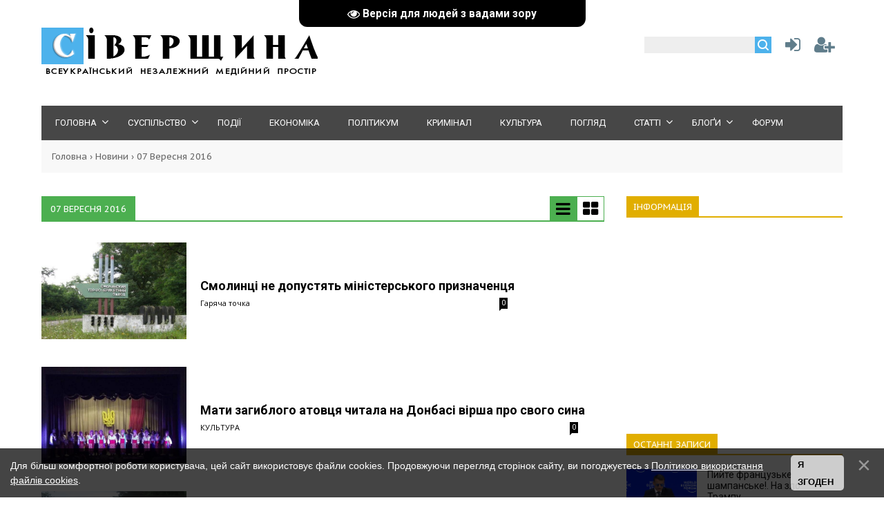

--- FILE ---
content_type: text/html; charset=UTF-8
request_url: https://siver.com.ua/news/2016-09-07
body_size: 13386
content:
<!DOCTYPE html>
<html>
<head><script>(function(w,i,g){w[g]=w[g]||[];if(typeof w[g].push=='function')w[g].push(i)})
(window,'G-QYKV5BG51V','google_tags_first_party');</script><script async src="/lrao/"></script>
			<script>
				window.dataLayer = window.dataLayer || [];
				function gtag(){dataLayer.push(arguments);}
				gtag('js', new Date());
				gtag('set', 'developer_id.dY2E1Nz', true);
				
			</script>
			
<meta charset="utf-8">
<title>07 Вересня 2016 - Всеукраїнський незалежний медійний простір &quot;Сіверщина&quot;</title>
<meta name="viewport" content="width=device-width, initial-scale=1.0" />
 <style>
 .type_1{
 display: none;
 }
 .type_2{
 display: block;
 }
 </style>
<link type="text/css" rel="stylesheet" href="/_st/my.css" /> <link type="text/css" rel="StyleSheet" href="/css/style.css" />
<link type="text/css" rel="StyleSheet" href="/css/vid.css" />
<link href="https://fonts.googleapis.com/css?family=Exo+2:400,400i,700,700i|Open+Sans:400,400i,700,700i|PT+Sans+Caption:400,700|PT+Sans:400,400i,700,700i|Roboto:400,400i,700,700i&amp;subset=cyrillic,cyrillic-ext,latin-ext" rel="stylesheet">
<link rel="stylesheet" href="/css/font-awesome.css" />


<script type="text/javascript">
var navTitle = '';
</script>
 <meta property="og:image" content="" />

	<link rel="stylesheet" href="/.s/src/base.min.css" />
	<link rel="stylesheet" href="/.s/src/layer7.min.css" />

	<script src="/.s/src/jquery-1.12.4.min.js"></script>
	
	<script src="/.s/src/uwnd.min.js"></script>
	<script src="//s53.ucoz.net/cgi/uutils.fcg?a=uSD&ca=2&ug=999&isp=1&r=0.26747259172711"></script>
	<link rel="stylesheet" href="/.s/src/ulightbox/ulightbox.min.css" />
	<link rel="stylesheet" href="/.s/src/social3.css" />
	<script src="/.s/src/ulightbox/ulightbox.min.js"></script>
	<script src="/.s/src/bottomInfo.min.js"></script>
	<script src="/.s/src/visually_impaired.min.js"></script>
	<script async defer src="https://www.google.com/recaptcha/api.js?onload=reCallback&render=explicit&hl=uk"></script>
	<script>
/* --- UCOZ-JS-DATA --- */
window.uCoz = {"language":"uk","site":{"domain":"siver.com.ua","host":"siver.moy.su","id":"7siver"},"sign":{"230038":"Для більш комфортної роботи користувача, цей сайт використовує файли cookies. Продовжуючи перегляд сторінок сайту, ви погоджуєтесь з <a href=/index/cookiepolicy target=_blank >Політикою використання файлів cookies</a>.","5458":"Уперед","210178":"Зауваження","3125":"Закрити","7254":"Змінити розмір","7252":"Попередній","5255":"Помічник","10075":"Обов'язкові для вибору","3238":"Опції","7251":"Запитаний контент не може бути завантажений<br/>Будь ласка, спробуйте пізніше.","230039":"Я згоден","7253":"Розпочати слайдшоу","7287":"Перейти на сторінку з фотографією."},"bottomInfoData":[{"cookieKey":"cPolOk","class":"","button":230039,"message":230038,"id":"cookiePolicy"}],"layerType":7,"uLightboxType":1,"module":"news","country":"US","ssid":"607627220417263277764"};
/* --- UCOZ-JS-CODE --- */
	var uhe    = 1;
	var lng    = 'ua';
	var has    = 0;
	var imgs   = 0;
	var bg     = 1;
	var hwidth = 0;
	var bgs    = [1, 2 ];
	var fonts  = [18,20,22,24,26,28];
	var eyeSVG = '<?xml version="1.0" encoding="utf-8"?><svg width="18" height="18" viewBox="0 0 1750 1750" xmlns="http://www.w3.org/2000/svg"><path fill="#ffffff" d="M1664 960q-152-236-381-353 61 104 61 225 0 185-131.5 316.5t-316.5 131.5-316.5-131.5-131.5-316.5q0-121 61-225-229 117-381 353 133 205 333.5 326.5t434.5 121.5 434.5-121.5 333.5-326.5zm-720-384q0-20-14-34t-34-14q-125 0-214.5 89.5t-89.5 214.5q0 20 14 34t34 14 34-14 14-34q0-86 61-147t147-61q20 0 34-14t14-34zm848 384q0 34-20 69-140 230-376.5 368.5t-499.5 138.5-499.5-139-376.5-368q-20-35-20-69t20-69q140-229 376.5-368t499.5-139 499.5 139 376.5 368q20 35 20 69z"/></svg>';
	jQuery(function ($) {
		document.body.insertAdjacentHTML('afterBegin', '<a id="uhvb" class="in-body top-centered " style="background-color:#000000; color:#ffffff; " href="javascript:;" onclick="uvcl();" itemprop="copy">'+eyeSVG+' <b>Версія для людей з вадами зору</b></a>');
		uhpv(has);
	});
	

		function eRateEntry(select, id, a = 65, mod = 'news', mark = +select.value, path = '', ajax, soc) {
			if (mod == 'shop') { path = `/${ id }/edit`; ajax = 2; }
			( !!select ? confirm(select.selectedOptions[0].textContent.trim() + '?') : true )
			&& _uPostForm('', { type:'POST', url:'/' + mod + path, data:{ a, id, mark, mod, ajax, ...soc } });
		}
function loginPopupForm(params = {}) { new _uWnd('LF', ' ', -250, -100, { closeonesc:1, resize:1 }, { url:'/index/40' + (params.urlParams ? '?'+params.urlParams : '') }) }
function reCallback() {
		$('.g-recaptcha').each(function(index, element) {
			element.setAttribute('rcid', index);
			
		if ($(element).is(':empty') && grecaptcha.render) {
			grecaptcha.render(element, {
				sitekey:element.getAttribute('data-sitekey'),
				theme:element.getAttribute('data-theme'),
				size:element.getAttribute('data-size')
			});
		}
	
		});
	}
	function reReset(reset) {
		reset && grecaptcha.reset(reset.previousElementSibling.getAttribute('rcid'));
		if (!reset) for (rel in ___grecaptcha_cfg.clients) grecaptcha.reset(rel);
	}
/* --- UCOZ-JS-END --- */
</script>

	<style>.UhideBlock{display:none; }</style>
	<script type="text/javascript">new Image().src = "//counter.yadro.ru/hit;noadsru?r"+escape(document.referrer)+(screen&&";s"+screen.width+"*"+screen.height+"*"+(screen.colorDepth||screen.pixelDepth))+";u"+escape(document.URL)+";"+Date.now();</script><script>new Image().src = "https://counter.yadro.ru/hit;s53s65counter?r"+escape(document.referrer)+((typeof(screen)=="undefined")?"":";s"+screen.width+"*"+screen.height+"*"+(screen.colorDepth?screen.colorDepth:screen.pixelDepth))+";u"+escape(document.URL)+";h"+escape(document.title.substring(0,150))+";"+Math.random();</script>
</head>

<body>

<!--U1AHEADER1Z--><header>
<div class="wrapper">
<div id="header">
<div class="head-l">
 <div id="site-logo"><span class="site-l"><span class="site-n"><a href="https://siver.com.ua/" title="Головна"><img src="/img/logo.png"/></a></span></span></div>
</div>
<div class="head-r"><table align="center" style="text-align:center;width:auto;"><tr>
<td><div id="sch-box"><div class="search-box">
		<div class="searchForm">
			<form onsubmit="this.sfSbm.disabled=true" method="get" style="margin:0" action="/search/">
				<div align="center" class="schQuery">
					<input type="text" name="q" maxlength="30" size="20" class="queryField" />
				</div>
				<div align="center" class="schBtn">
					<input type="submit" class="searchSbmFl" name="sfSbm" value="Знайти" />
				</div>
				<input type="hidden" name="t" value="0">
			</form>
		</div></div></div></td>
<td style="width:42px;"><a href="javascript:;" rel="nofollow" onclick="loginPopupForm(); return false;" class="knop-login" title="Увійти"></a></td>
<td style="width:42px;"> <a href="/index/3" class="knop-reg" title="Реєстрація"></a></td>
</tr></table></div>
<div class="clr"></div>
<nav>
<div id="catmenu">
<!-- <sblock_nmenu> -->
<!-- <bc> --><div id="uNMenuDiv1" class="uMenuV"><ul class="uMenuRoot">
<li class="uWithSubmenu"><a  href="/" ><span>Головна</span></a><ul>
<li><a class=" uMenuItemA" href="/news/" ><span>Всі новини</span></a></li>
<li><a  href="/video" ><span>Відеоновини</span></a></li>
<li><a  href="/index/about/0-2" ><span>Про газету</span></a></li>
<li><a  href="/index/dodaty_novyny/0-6" ><span>Додати новини</span></a></li></ul></li>
<li class="uWithSubmenu"><a  href="/news/society/1-0-1" ><span>Суспільство</span></a><ul>
<li><a  href="/news/consumer/1-0-6" ><span>Споживач</span></a></li>
<li><a  href="/news/1-0-5" ><span>Екологія</span></a></li>
<li><a  href="/news/religion/1-0-9" ><span>Релігія</span></a></li>
<li><a  href="/news/medicine/1-0-10" ><span>Медицина</span></a></li>
<li><a  href="/news/sport/1-0-20" ><span>Спорт</span></a></li>
<li><a  href="/forum/50" ><span>"Акурайку"</span></a></li></ul></li>
<li><a  href="/news/hotnews/1-0-8" ><span>Події</span></a></li>
<li><a  href="/news/economy/1-0-25" ><span>Економіка</span></a></li>
<li><a  href="/news/politics/1-0-2" ><span>Політикум</span></a></li>
<li><a  href="/news/criminal/1-0-21" ><span>Кримінал</span></a></li>
<li><a  href="/news/art/1-0-27" ><span>Культура</span></a></li>
<li><a  href="/news/view/1-0-19" ><span>Погляд</span></a></li>
<li class="uWithSubmenu"><a  href="/publ/" ><span>Статті</span></a><ul>
<li><a  href="/publ/4" ><span>Невідома Україна</span></a></li>
<li><a  href="/publ/2" ><span>Суспільство</span></a></li>
<li><a  href="/publ/3" ><span>Політика</span></a></li>
<li><a  href="/publ/5" ><span>Культура</span></a></li></ul></li>
<li class="uWithSubmenu"><a  href="/forum/51" ><span>Блоґи</span></a><ul>
<li><a  href="/forum/52" ><span>Василь ЧЕПУРНИЙ</span></a></li>
<li><a  href="/forum/53" ><span>Петро АНТОНЕНКО</span></a></li>
<li><a  href="/forum/54" ><span>Інеса ФТОМОВА</span></a></li>
<li><a  href="/forum/55" ><span>Олександр ЯСЕНЧУК</span></a></li>
<li><a  href="/forum/56" ><span>Олександр ОЛІЙНИК</span></a></li>
<li><a  href="/forum/57" ><span>Сергій КОРДИК</span></a></li>
<li><a  href="/forum/58" ><span>Сергій ПАВЛЕНКО</span></a></li>
<li><a  href="/forum/59" ><span>Сергій СОЛОМАХА</span></a></li>
<li><a  href="/forum/60" ><span>Борис ДОМОЦЬКИЙ</span></a></li>
<li><a  href="/forum/62" ><span>Євген БАРАН</span></a></li>
<li><a  href="/forum/64" ><span>Микола ШКУРКО</span></a></li>
<li><a  href="/forum/65" ><span>Людмила СТУДЬОНОВА</span></a></li>
<li><a  href="/forum/66" ><span>Оринка ГРИГОРЕНКО</span></a></li></ul></li>
<li><a  href="/forum/" ><span>Форум</span></a></li></ul></div><!-- </bc> -->
<!-- </sblock_nmenu> -->
<div class="clr"></div> 
</div>
</nav>
<div class="clr"></div>
</div>
</div>
 <script data-ad-client="ca-pub-9923692608066169" async src="https://pagead2.googlesyndication.com/pagead/js/adsbygoogle.js"></script>
 <meta name="google-site-verification" content="zZh7vyDE5njSdFP-1bmoOk1zfzz5vnY31HcNI1OMOsM" />
 <script type="text/javascript"> 
 $(document).ready(function(){ 
 $('a[href$=".jpg"], a[href$=".jpeg"], a[href$=".gif"], a[href$=".png"]').addClass('ulightbox'); 

}); 
</script> 
 
 <script async src="//pagead2.googlesyndication.com/pagead/js/adsbygoogle.js"></script>
<script>
 (adsbygoogle = window.adsbygoogle || []).push({
 google_ad_client: "ca-pub-9923692608066169",
 enable_page_level_ads: true
 });
</script>
<meta property="og:image" content="" />
 <script src='https://www.google.com/recaptcha/api.js'></script>
 <!-- Global site tag (gtag.js) - Google Analytics -->
<script async src="https://www.googletagmanager.com/gtag/js?id=UA-3235050-2"></script>
<script>
 window.dataLayer = window.dataLayer || [];
 function gtag(){dataLayer.push(arguments);}
 gtag('js', new Date());

 gtag('config', 'UA-3235050-2');
</script>
 <meta name="dd96fa4407b9ed2b41bc2370c4392769" content="">
 
 <!-- Google tag (gtag.js) -->
<script async src="https://www.googletagmanager.com/gtag/js?id=G-CZBM0S5F7P"></script>
<script>
 window.dataLayer = window.dataLayer || [];
 function gtag(){dataLayer.push(arguments);}
 gtag('js', new Date());

 gtag('config', 'G-CZBM0S5F7P');
</script>

</header><!--/U1AHEADER1Z-->
<div class="wrapper"><div class="pathshopwid" style="width:100%;background:#f8f8f8;"><div style="padding:15px;"><a href="/">Головна</a>&nbsp;›&nbsp;<a href="/news">Новини</a>&nbsp;›&nbsp;<span>07 Вересня 2016</span></div></div>
<div id="casing"><!-- <middle> --><div id="content" ><section><!-- <body> -->
<table border="0" cellpadding="0" cellspacing="0" class="tbblocknamescat" id="tbblocknamescat" style="margin-bottom:30px;margin-top:4px;"><tbody><tr>
<td><span id="nameblockcat" class="nameblockcat">07 Вересня 2016</span><span style="float:right;"><div class="view_1" onclick="iseed2()" style="text-align:right;"><span><a href="javascript:;"><i class="fa fa-bars" aria-hidden="true" id="kolvidmat1"></i></span></a><span><i class="fa fa-th-large" aria-hidden="true" id="kolvidmat2"></i><span></div> 
<div class="view_2" onclick="iseed1()" style="text-align:right;"><i class="fa fa-bars" aria-hidden="true" id="kolvidmat3"></i></span><a href="javascript:;"><span><i class="fa fa-th-large" aria-hidden="true" id="kolvidmat4"></i><span></a></div> 
</span></td></tr></tbody></table>
<table border="0" width="100%" cellspacing="0" cellpadding="0" class="dayAllEntries"><tr><td class="archiveEntries"><div id="entryID19369"><div class="type_1" style="display:none">
 <div class="ert1000"><table class="tabinf999" border="0" cellpadding="0" width="50%" align="left" cellspacing="0"><tbody><tr>
 <td width="100%" class="blocktd-2" style="background:url(/_nw/193/46875359.jpg);"><a class="blockimg-2" href="/news/smolinci_ne_dopustjat_ministerskogo_priznachencja/2016-09-07-19369"> </a></td>
 </tr><tr><td width="100%"><div class="detcatmatt"><a class="blocktit-2" href="/news/smolinci_ne_dopustjat_ministerskogo_priznachencja/2016-09-07-19369">Смолинці не допустять міністерського призначенця</a><div><span class="blockdate-2">07-Вер-16 | <a href="/news/1-0-16" style="color:#000;">Гаряча точка</a></span>
 <a href="/news/smolinci_ne_dopustjat_ministerskogo_priznachencja/2016-09-07-19369#comments" class="ainfcom">0</a></div><div style="padding: 5px 10px 10px 0;" class="blockmes">
</div></div></td>
 </tr></tbody></table></div>
 
 <div class="ert600"><table class="tabotherinf" align="left" border="0" cellpadding="0" cellspacing="0"><tbody>
 <tr><td class="tdotherinfooo" colspan="2"><div class="divotherinf"><a href="/news/smolinci_ne_dopustjat_ministerskogo_priznachencja/2016-09-07-19369"><img src="/_nw/193/46875359.jpg" align="top"/>
 </a></div></td><td style="padding-left:20px;"><div><a href="/news/smolinci_ne_dopustjat_ministerskogo_priznachencja/2016-09-07-19369" class="atitbiginf4">Смолинці не допустять міністерського призначенця</a></div><div>
 <span class="dateinf"> <a href="/news/1-0-16" style="color:#000;">Гаряча точка</a></span>
 <a href="/news/smolinci_ne_dopustjat_ministerskogo_priznachencja/2016-09-07-19369#comments" class="ainfcom">0</a></div><div id="mesinfother" class="mesinfsec"></div>
 </td></tr></tbody></table></div></div>

<div class="type_2" style="display:block"><table class="tabotherinf" align="left" border="0" cellpadding="0" cellspacing="0"><tbody>
 <tr><td class="tdotherinfooo" colspan="2"><div class="divotherinf"><a href="/news/smolinci_ne_dopustjat_ministerskogo_priznachencja/2016-09-07-19369"><img src="/_nw/193/46875359.jpg" align="top"/>
 </a></div></td><td style="padding-left:20px;"><div><a href="/news/smolinci_ne_dopustjat_ministerskogo_priznachencja/2016-09-07-19369" class="atitbiginf4">Смолинці не допустять міністерського призначенця</a></div><div>
 <span class="dateinf"> <a href="/news/1-0-16" style="color:#000;">Гаряча точка</a></span>
 <a href="/news/smolinci_ne_dopustjat_ministerskogo_priznachencja/2016-09-07-19369#comments" class="ainfcom">0</a></div><div id="mesinfother" class="mesinfsec"></div>
 </td></tr></tbody></table></div>

<style>
 #content fieldset{border-color: #fff;}
 @media screen and (min-width: 599px) {.ert600 {display:none;}}
 @media screen and (max-width: 599px) {.ert1000 {display:none;}}

</style></div><div id="entryID19368"><div class="type_1" style="display:none">
 <div class="ert1000"><table class="tabinf999" border="0" cellpadding="0" width="50%" align="left" cellspacing="0"><tbody><tr>
 <td width="100%" class="blocktd-2" style="background:url(/_nw/193/28270585.jpg);"><a class="blockimg-2" href="/news/mati_zagiblogo_atovcja_chitala_na_donbasi_virsha_pro_svogo_sina/2016-09-07-19368"> </a></td>
 </tr><tr><td width="100%"><div class="detcatmatt"><a class="blocktit-2" href="/news/mati_zagiblogo_atovcja_chitala_na_donbasi_virsha_pro_svogo_sina/2016-09-07-19368">Мати загиблого атовця читала на Донбасі вірша про свого сина</a><div><span class="blockdate-2">07-Вер-16 | <a href="/news/art/1-0-27" style="color:#000;">КУЛЬТУРА</a></span>
 <a href="/news/mati_zagiblogo_atovcja_chitala_na_donbasi_virsha_pro_svogo_sina/2016-09-07-19368#comments" class="ainfcom">0</a></div><div style="padding: 5px 10px 10px 0;" class="blockmes">
</div></div></td>
 </tr></tbody></table></div>
 
 <div class="ert600"><table class="tabotherinf" align="left" border="0" cellpadding="0" cellspacing="0"><tbody>
 <tr><td class="tdotherinfooo" colspan="2"><div class="divotherinf"><a href="/news/mati_zagiblogo_atovcja_chitala_na_donbasi_virsha_pro_svogo_sina/2016-09-07-19368"><img src="/_nw/193/28270585.jpg" align="top"/>
 </a></div></td><td style="padding-left:20px;"><div><a href="/news/mati_zagiblogo_atovcja_chitala_na_donbasi_virsha_pro_svogo_sina/2016-09-07-19368" class="atitbiginf4">Мати загиблого атовця читала на Донбасі вірша про свого сина</a></div><div>
 <span class="dateinf"> <a href="/news/art/1-0-27" style="color:#000;">КУЛЬТУРА</a></span>
 <a href="/news/mati_zagiblogo_atovcja_chitala_na_donbasi_virsha_pro_svogo_sina/2016-09-07-19368#comments" class="ainfcom">0</a></div><div id="mesinfother" class="mesinfsec"></div>
 </td></tr></tbody></table></div></div>

<div class="type_2" style="display:block"><table class="tabotherinf" align="left" border="0" cellpadding="0" cellspacing="0"><tbody>
 <tr><td class="tdotherinfooo" colspan="2"><div class="divotherinf"><a href="/news/mati_zagiblogo_atovcja_chitala_na_donbasi_virsha_pro_svogo_sina/2016-09-07-19368"><img src="/_nw/193/28270585.jpg" align="top"/>
 </a></div></td><td style="padding-left:20px;"><div><a href="/news/mati_zagiblogo_atovcja_chitala_na_donbasi_virsha_pro_svogo_sina/2016-09-07-19368" class="atitbiginf4">Мати загиблого атовця читала на Донбасі вірша про свого сина</a></div><div>
 <span class="dateinf"> <a href="/news/art/1-0-27" style="color:#000;">КУЛЬТУРА</a></span>
 <a href="/news/mati_zagiblogo_atovcja_chitala_na_donbasi_virsha_pro_svogo_sina/2016-09-07-19368#comments" class="ainfcom">0</a></div><div id="mesinfother" class="mesinfsec"></div>
 </td></tr></tbody></table></div>

<style>
 #content fieldset{border-color: #fff;}
 @media screen and (min-width: 599px) {.ert600 {display:none;}}
 @media screen and (max-width: 599px) {.ert1000 {display:none;}}

</style></div><div id="entryID19358"><div class="type_1" style="display:none">
 <div class="ert1000"><table class="tabinf999" border="0" cellpadding="0" width="50%" align="left" cellspacing="0"><tbody><tr>
 <td width="100%" class="blocktd-2" style="background:url(/_nw/193/01543886.jpg);"><a class="blockimg-2" href="/news/sajt_sivershhina_potrebue_dopomogi/2016-09-07-19358"> </a></td>
 </tr><tr><td width="100%"><div class="detcatmatt"><a class="blocktit-2" href="/news/sajt_sivershhina_potrebue_dopomogi/2016-09-07-19358">Сайт "Сіверщина" потребує допомоги!</a><div><span class="blockdate-2">07-Вер-16 | <a href="/news/1-0-18" style="color:#000;">Від редактора</a></span>
 <a href="/news/sajt_sivershhina_potrebue_dopomogi/2016-09-07-19358#comments" class="ainfcom">0</a></div><div style="padding: 5px 10px 10px 0;" class="blockmes">
</div></div></td>
 </tr></tbody></table></div>
 
 <div class="ert600"><table class="tabotherinf" align="left" border="0" cellpadding="0" cellspacing="0"><tbody>
 <tr><td class="tdotherinfooo" colspan="2"><div class="divotherinf"><a href="/news/sajt_sivershhina_potrebue_dopomogi/2016-09-07-19358"><img src="/_nw/193/01543886.jpg" align="top"/>
 </a></div></td><td style="padding-left:20px;"><div><a href="/news/sajt_sivershhina_potrebue_dopomogi/2016-09-07-19358" class="atitbiginf4">Сайт "Сіверщина" потребує допомоги!</a></div><div>
 <span class="dateinf"> <a href="/news/1-0-18" style="color:#000;">Від редактора</a></span>
 <a href="/news/sajt_sivershhina_potrebue_dopomogi/2016-09-07-19358#comments" class="ainfcom">0</a></div><div id="mesinfother" class="mesinfsec"></div>
 </td></tr></tbody></table></div></div>

<div class="type_2" style="display:block"><table class="tabotherinf" align="left" border="0" cellpadding="0" cellspacing="0"><tbody>
 <tr><td class="tdotherinfooo" colspan="2"><div class="divotherinf"><a href="/news/sajt_sivershhina_potrebue_dopomogi/2016-09-07-19358"><img src="/_nw/193/01543886.jpg" align="top"/>
 </a></div></td><td style="padding-left:20px;"><div><a href="/news/sajt_sivershhina_potrebue_dopomogi/2016-09-07-19358" class="atitbiginf4">Сайт "Сіверщина" потребує допомоги!</a></div><div>
 <span class="dateinf"> <a href="/news/1-0-18" style="color:#000;">Від редактора</a></span>
 <a href="/news/sajt_sivershhina_potrebue_dopomogi/2016-09-07-19358#comments" class="ainfcom">0</a></div><div id="mesinfother" class="mesinfsec"></div>
 </td></tr></tbody></table></div>

<style>
 #content fieldset{border-color: #fff;}
 @media screen and (min-width: 599px) {.ert600 {display:none;}}
 @media screen and (max-width: 599px) {.ert1000 {display:none;}}

</style></div><div id="entryID19367"><div class="type_1" style="display:none">
 <div class="ert1000"><table class="tabinf999" border="0" cellpadding="0" width="50%" align="left" cellspacing="0"><tbody><tr>
 <td width="100%" class="blocktd-2" style="background:url(/_nw/193/21702416.jpg);"><a class="blockimg-2" href="/news/zbori_desnjanskikh_rukhivciv/2016-09-07-19367"> </a></td>
 </tr><tr><td width="100%"><div class="detcatmatt"><a class="blocktit-2" href="/news/zbori_desnjanskikh_rukhivciv/2016-09-07-19367">Збори деснянських рухівців</a><div><span class="blockdate-2">07-Вер-16 | <a href="/news/anonsi_podij/1-0-28" style="color:#000;">Анонси подій</a></span>
 <a href="/news/zbori_desnjanskikh_rukhivciv/2016-09-07-19367#comments" class="ainfcom">0</a></div><div style="padding: 5px 10px 10px 0;" class="blockmes">
</div></div></td>
 </tr></tbody></table></div>
 
 <div class="ert600"><table class="tabotherinf" align="left" border="0" cellpadding="0" cellspacing="0"><tbody>
 <tr><td class="tdotherinfooo" colspan="2"><div class="divotherinf"><a href="/news/zbori_desnjanskikh_rukhivciv/2016-09-07-19367"><img src="/_nw/193/21702416.jpg" align="top"/>
 </a></div></td><td style="padding-left:20px;"><div><a href="/news/zbori_desnjanskikh_rukhivciv/2016-09-07-19367" class="atitbiginf4">Збори деснянських рухівців</a></div><div>
 <span class="dateinf"> <a href="/news/anonsi_podij/1-0-28" style="color:#000;">Анонси подій</a></span>
 <a href="/news/zbori_desnjanskikh_rukhivciv/2016-09-07-19367#comments" class="ainfcom">0</a></div><div id="mesinfother" class="mesinfsec"></div>
 </td></tr></tbody></table></div></div>

<div class="type_2" style="display:block"><table class="tabotherinf" align="left" border="0" cellpadding="0" cellspacing="0"><tbody>
 <tr><td class="tdotherinfooo" colspan="2"><div class="divotherinf"><a href="/news/zbori_desnjanskikh_rukhivciv/2016-09-07-19367"><img src="/_nw/193/21702416.jpg" align="top"/>
 </a></div></td><td style="padding-left:20px;"><div><a href="/news/zbori_desnjanskikh_rukhivciv/2016-09-07-19367" class="atitbiginf4">Збори деснянських рухівців</a></div><div>
 <span class="dateinf"> <a href="/news/anonsi_podij/1-0-28" style="color:#000;">Анонси подій</a></span>
 <a href="/news/zbori_desnjanskikh_rukhivciv/2016-09-07-19367#comments" class="ainfcom">0</a></div><div id="mesinfother" class="mesinfsec"></div>
 </td></tr></tbody></table></div>

<style>
 #content fieldset{border-color: #fff;}
 @media screen and (min-width: 599px) {.ert600 {display:none;}}
 @media screen and (max-width: 599px) {.ert1000 {display:none;}}

</style></div><div id="entryID19366"><div class="type_1" style="display:none">
 <div class="ert1000"><table class="tabinf999" border="0" cellpadding="0" width="50%" align="left" cellspacing="0"><tbody><tr>
 <td width="100%" class="blocktd-2" style="background:url(/_nw/193/45891164.jpg);"><a class="blockimg-2" href="/news/deputat_z_demaljansu_i_jogo_kvartira/2016-09-07-19366"> </a></td>
 </tr><tr><td width="100%"><div class="detcatmatt"><a class="blocktit-2" href="/news/deputat_z_demaljansu_i_jogo_kvartira/2016-09-07-19366">Депутат з "Демальянсу" і його квартира</a><div><span class="blockdate-2">07-Вер-16 | <a href="/news/politics/1-0-2" style="color:#000;">ПОЛІТИКУМ</a></span>
 <a href="/news/deputat_z_demaljansu_i_jogo_kvartira/2016-09-07-19366#comments" class="ainfcom">0</a></div><div style="padding: 5px 10px 10px 0;" class="blockmes">
</div></div></td>
 </tr></tbody></table></div>
 
 <div class="ert600"><table class="tabotherinf" align="left" border="0" cellpadding="0" cellspacing="0"><tbody>
 <tr><td class="tdotherinfooo" colspan="2"><div class="divotherinf"><a href="/news/deputat_z_demaljansu_i_jogo_kvartira/2016-09-07-19366"><img src="/_nw/193/45891164.jpg" align="top"/>
 </a></div></td><td style="padding-left:20px;"><div><a href="/news/deputat_z_demaljansu_i_jogo_kvartira/2016-09-07-19366" class="atitbiginf4">Депутат з "Демальянсу" і його квартира</a></div><div>
 <span class="dateinf"> <a href="/news/politics/1-0-2" style="color:#000;">ПОЛІТИКУМ</a></span>
 <a href="/news/deputat_z_demaljansu_i_jogo_kvartira/2016-09-07-19366#comments" class="ainfcom">0</a></div><div id="mesinfother" class="mesinfsec"></div>
 </td></tr></tbody></table></div></div>

<div class="type_2" style="display:block"><table class="tabotherinf" align="left" border="0" cellpadding="0" cellspacing="0"><tbody>
 <tr><td class="tdotherinfooo" colspan="2"><div class="divotherinf"><a href="/news/deputat_z_demaljansu_i_jogo_kvartira/2016-09-07-19366"><img src="/_nw/193/45891164.jpg" align="top"/>
 </a></div></td><td style="padding-left:20px;"><div><a href="/news/deputat_z_demaljansu_i_jogo_kvartira/2016-09-07-19366" class="atitbiginf4">Депутат з "Демальянсу" і його квартира</a></div><div>
 <span class="dateinf"> <a href="/news/politics/1-0-2" style="color:#000;">ПОЛІТИКУМ</a></span>
 <a href="/news/deputat_z_demaljansu_i_jogo_kvartira/2016-09-07-19366#comments" class="ainfcom">0</a></div><div id="mesinfother" class="mesinfsec"></div>
 </td></tr></tbody></table></div>

<style>
 #content fieldset{border-color: #fff;}
 @media screen and (min-width: 599px) {.ert600 {display:none;}}
 @media screen and (max-width: 599px) {.ert1000 {display:none;}}

</style></div><div id="entryID19365"><div class="type_1" style="display:none">
 <div class="ert1000"><table class="tabinf999" border="0" cellpadding="0" width="50%" align="left" cellspacing="0"><tbody><tr>
 <td width="100%" class="blocktd-2" style="background:url(/_nw/193/01201562.jpg);"><a class="blockimg-2" href="/news/pochatok_zaselennja_ukrajincjami_kubani/2016-09-07-19365"> </a></td>
 </tr><tr><td width="100%"><div class="detcatmatt"><a class="blocktit-2" href="/news/pochatok_zaselennja_ukrajincjami_kubani/2016-09-07-19365">Початок заселення українцями Кубані</a><div><span class="blockdate-2">07-Вер-16 | <a href="/news/1-0-23" style="color:#000;">Невідома Україна</a></span>
 <a href="/news/pochatok_zaselennja_ukrajincjami_kubani/2016-09-07-19365#comments" class="ainfcom">0</a></div><div style="padding: 5px 10px 10px 0;" class="blockmes">
</div></div></td>
 </tr></tbody></table></div>
 
 <div class="ert600"><table class="tabotherinf" align="left" border="0" cellpadding="0" cellspacing="0"><tbody>
 <tr><td class="tdotherinfooo" colspan="2"><div class="divotherinf"><a href="/news/pochatok_zaselennja_ukrajincjami_kubani/2016-09-07-19365"><img src="/_nw/193/01201562.jpg" align="top"/>
 </a></div></td><td style="padding-left:20px;"><div><a href="/news/pochatok_zaselennja_ukrajincjami_kubani/2016-09-07-19365" class="atitbiginf4">Початок заселення українцями Кубані</a></div><div>
 <span class="dateinf"> <a href="/news/1-0-23" style="color:#000;">Невідома Україна</a></span>
 <a href="/news/pochatok_zaselennja_ukrajincjami_kubani/2016-09-07-19365#comments" class="ainfcom">0</a></div><div id="mesinfother" class="mesinfsec"></div>
 </td></tr></tbody></table></div></div>

<div class="type_2" style="display:block"><table class="tabotherinf" align="left" border="0" cellpadding="0" cellspacing="0"><tbody>
 <tr><td class="tdotherinfooo" colspan="2"><div class="divotherinf"><a href="/news/pochatok_zaselennja_ukrajincjami_kubani/2016-09-07-19365"><img src="/_nw/193/01201562.jpg" align="top"/>
 </a></div></td><td style="padding-left:20px;"><div><a href="/news/pochatok_zaselennja_ukrajincjami_kubani/2016-09-07-19365" class="atitbiginf4">Початок заселення українцями Кубані</a></div><div>
 <span class="dateinf"> <a href="/news/1-0-23" style="color:#000;">Невідома Україна</a></span>
 <a href="/news/pochatok_zaselennja_ukrajincjami_kubani/2016-09-07-19365#comments" class="ainfcom">0</a></div><div id="mesinfother" class="mesinfsec"></div>
 </td></tr></tbody></table></div>

<style>
 #content fieldset{border-color: #fff;}
 @media screen and (min-width: 599px) {.ert600 {display:none;}}
 @media screen and (max-width: 599px) {.ert1000 {display:none;}}

</style></div><div id="entryID19364"><div class="type_1" style="display:none">
 <div class="ert1000"><table class="tabinf999" border="0" cellpadding="0" width="50%" align="left" cellspacing="0"><tbody><tr>
 <td width="100%" class="blocktd-2" style="background:url(/_nw/193/50354556.jpg);"><a class="blockimg-2" href="/news/na_fronti_poraneno_bakhmachanina/2016-09-07-19364"> </a></td>
 </tr><tr><td width="100%"><div class="detcatmatt"><a class="blocktit-2" href="/news/na_fronti_poraneno_bakhmachanina/2016-09-07-19364">На фронті поранено бахмачанина</a><div><span class="blockdate-2">07-Вер-16 | <a href="/news/hotnews/1-0-8" style="color:#000;">ПОДІЇ</a></span>
 <a href="/news/na_fronti_poraneno_bakhmachanina/2016-09-07-19364#comments" class="ainfcom">0</a></div><div style="padding: 5px 10px 10px 0;" class="blockmes">
</div></div></td>
 </tr></tbody></table></div>
 
 <div class="ert600"><table class="tabotherinf" align="left" border="0" cellpadding="0" cellspacing="0"><tbody>
 <tr><td class="tdotherinfooo" colspan="2"><div class="divotherinf"><a href="/news/na_fronti_poraneno_bakhmachanina/2016-09-07-19364"><img src="/_nw/193/50354556.jpg" align="top"/>
 </a></div></td><td style="padding-left:20px;"><div><a href="/news/na_fronti_poraneno_bakhmachanina/2016-09-07-19364" class="atitbiginf4">На фронті поранено бахмачанина</a></div><div>
 <span class="dateinf"> <a href="/news/hotnews/1-0-8" style="color:#000;">ПОДІЇ</a></span>
 <a href="/news/na_fronti_poraneno_bakhmachanina/2016-09-07-19364#comments" class="ainfcom">0</a></div><div id="mesinfother" class="mesinfsec"></div>
 </td></tr></tbody></table></div></div>

<div class="type_2" style="display:block"><table class="tabotherinf" align="left" border="0" cellpadding="0" cellspacing="0"><tbody>
 <tr><td class="tdotherinfooo" colspan="2"><div class="divotherinf"><a href="/news/na_fronti_poraneno_bakhmachanina/2016-09-07-19364"><img src="/_nw/193/50354556.jpg" align="top"/>
 </a></div></td><td style="padding-left:20px;"><div><a href="/news/na_fronti_poraneno_bakhmachanina/2016-09-07-19364" class="atitbiginf4">На фронті поранено бахмачанина</a></div><div>
 <span class="dateinf"> <a href="/news/hotnews/1-0-8" style="color:#000;">ПОДІЇ</a></span>
 <a href="/news/na_fronti_poraneno_bakhmachanina/2016-09-07-19364#comments" class="ainfcom">0</a></div><div id="mesinfother" class="mesinfsec"></div>
 </td></tr></tbody></table></div>

<style>
 #content fieldset{border-color: #fff;}
 @media screen and (min-width: 599px) {.ert600 {display:none;}}
 @media screen and (max-width: 599px) {.ert1000 {display:none;}}

</style></div></td></tr></table>
<hr style="border-color:#fff;">
 

<hr style="border-color:#fff;"> 
 <!-- </body> --></section></div>
<aside><div id="sidebar"><!--U1CLEFTER1Z--><!-- <Google> -->
<div class="sidebox"><div class="sidetitle"><span><!-- <bt> -->Інформація<!-- </bt> --></span></div>
 <div class="inner">
 <!-- <bc> --><script async src="https://pagead2.googlesyndication.com/pagead/js/adsbygoogle.js?client=ca-pub-9923692608066169"
 crossorigin="anonymous"></script>
<!-- Format adaptiv -->
<ins class="adsbygoogle"
 style="display:block"
 data-ad-client="ca-pub-9923692608066169"
 data-ad-slot="5389197063"
 data-ad-format="auto"
 data-full-width-responsive="true"></ins>
<script>
 (adsbygoogle = window.adsbygoogle || []).push({});
</script>
 
 <!-- </bc> --> 
 </div>
 <div class="clr"></div>
 </div>
<!-- </Google> -->




<!-- <block8459> -->

<!-- <md8459> --><!-- </mde> -->

<!-- </block8459> -->

<!-- <block5608> -->

<!-- <md5608> --><!-- </mde> -->

<!-- </block5608> -->

<!-- <block4> -->
<!-- <md4> --><!-- </mde> -->
<!-- </block4> -->

<!-- <block4642> -->

<!-- <md4642> --><!-- </md> -->


 


<div class="sidebox"><div class="sidetitle"><span><!-- <bt> -->Останні записи<!-- </bt> --></span></div>
 <div class="inner">
 <!-- <bc> --><div><table align="left" border="0" cellpadding="0" cellspacing="0" class="erghd"><tr><td width="102px" height="68px"><div style="max-width:102px;width:100%;max-height:68px;overflow:hidden;"><a href="https://siver.com.ua/news/pijte_francuzke_shhampanske_na_zlo_trampu/2026-01-20-39382"><img src="https://siver.com.ua/_nw/393/62348465.jpg"></div></a></td><td valign="top"><div style="padding-left:15px;max-height:67px;overflow:hidden;"><a href="https://siver.com.ua/news/pijte_francuzke_shhampanske_na_zlo_trampu/2026-01-20-39382" class="populartit">Пийте французьке шампанське!. На зло Трампу</a></div></td></tr></table></div>   <style> .erghd {width:100%;padding-bottom:15px;} .erghd:hover .populartit {color:#e1ae00;} @media screen and (min-width: 599px) and (max-width:949px) {.erghd {width:50%;padding-right:15px;}} </style><div><table align="left" border="0" cellpadding="0" cellspacing="0" class="erghd"><tr><td width="102px" height="68px"><div style="max-width:102px;width:100%;max-height:68px;overflow:hidden;"><a href="https://siver.com.ua/news/kritichnij_etap_vijni/2026-01-20-39381"><img src="https://siver.com.ua/_nw/393/66769054.jpg"></div></a></td><td valign="top"><div style="padding-left:15px;max-height:67px;overflow:hidden;"><a href="https://siver.com.ua/news/kritichnij_etap_vijni/2026-01-20-39381" class="populartit">Критичний етап війни</a></div></td></tr></table></div>   <style> .erghd {width:100%;padding-bottom:15px;} .erghd:hover .populartit {color:#e1ae00;} @media screen and (min-width: 599px) and (max-width:949px) {.erghd {width:50%;padding-right:15px;}} </style><div><table align="left" border="0" cellpadding="0" cellspacing="0" class="erghd"><tr><td width="102px" height="68px"><div style="max-width:102px;width:100%;max-height:68px;overflow:hidden;"><a href="https://siver.com.ua/news/informacija_shhodo_potochnikh_vtrat_rf_vnaslidok_sankcij_stanom_na_19_01_2026/2026-01-20-39380"><img src="https://siver.com.ua/_nw/393/84904226.jpg"></div></a></td><td valign="top"><div style="padding-left:15px;max-height:67px;overflow:hidden;"><a href="https://siver.com.ua/news/informacija_shhodo_potochnikh_vtrat_rf_vnaslidok_sankcij_stanom_na_19_01_2026/2026-01-20-39380" class="populartit">Інформація щодо поточних втрат рф внаслідок санкцій, станом ...</a></div></td></tr></table></div>   <style> .erghd {width:100%;padding-bottom:15px;} .erghd:hover .populartit {color:#e1ae00;} @media screen and (min-width: 599px) and (max-width:949px) {.erghd {width:50%;padding-right:15px;}} </style><div><table align="left" border="0" cellpadding="0" cellspacing="0" class="erghd"><tr><td width="102px" height="68px"><div style="max-width:102px;width:100%;max-height:68px;overflow:hidden;"><a href="https://siver.com.ua/news/ce_ne_cerkva_mitropolit_khalkedonskij_pro_rpc/2026-01-20-39379"><img src="https://siver.com.ua/_nw/393/09850261.jpg"></div></a></td><td valign="top"><div style="padding-left:15px;max-height:67px;overflow:hidden;"><a href="https://siver.com.ua/news/ce_ne_cerkva_mitropolit_khalkedonskij_pro_rpc/2026-01-20-39379" class="populartit">"Це - не церква" - митрополит Халкедонський про РПЦ</a></div></td></tr></table></div>   <style> .erghd {width:100%;padding-bottom:15px;} .erghd:hover .populartit {color:#e1ae00;} @media screen and (min-width: 599px) and (max-width:949px) {.erghd {width:50%;padding-right:15px;}} </style><div><table align="left" border="0" cellpadding="0" cellspacing="0" class="erghd"><tr><td width="102px" height="68px"><div style="max-width:102px;width:100%;max-height:68px;overflow:hidden;"><a href="https://siver.com.ua/news/sbu_zatrimala_agenta_rosiji/2026-01-20-39378"><img src="https://siver.com.ua/_nw/393/81050193.jpg"></div></a></td><td valign="top"><div style="padding-left:15px;max-height:67px;overflow:hidden;"><a href="https://siver.com.ua/news/sbu_zatrimala_agenta_rosiji/2026-01-20-39378" class="populartit">СБУ затримала агента Росії</a></div></td></tr></table></div>   <style> .erghd {width:100%;padding-bottom:15px;} .erghd:hover .populartit {color:#e1ae00;} @media screen and (min-width: 599px) and (max-width:949px) {.erghd {width:50%;padding-right:15px;}} </style><div><table align="left" border="0" cellpadding="0" cellspacing="0" class="erghd"><tr><td width="102px" height="68px"><div style="max-width:102px;width:100%;max-height:68px;overflow:hidden;"><a href="https://siver.com.ua/news/mendel_zvinuvatila_ukrajinu_v_obstrilakh_kieva/2026-01-20-39377"><img src="https://siver.com.ua/_nw/393/77076619.jpg"></div></a></td><td valign="top"><div style="padding-left:15px;max-height:67px;overflow:hidden;"><a href="https://siver.com.ua/news/mendel_zvinuvatila_ukrajinu_v_obstrilakh_kieva/2026-01-20-39377" class="populartit">Мендель звинуватила Україну в обстрілах Києва</a></div></td></tr></table></div>   <style> .erghd {width:100%;padding-bottom:15px;} .erghd:hover .populartit {color:#e1ae00;} @media screen and (min-width: 599px) and (max-width:949px) {.erghd {width:50%;padding-right:15px;}} </style><div><table align="left" border="0" cellpadding="0" cellspacing="0" class="erghd"><tr><td width="102px" height="68px"><div style="max-width:102px;width:100%;max-height:68px;overflow:hidden;"><a href="https://siver.com.ua/news/moleben_za_ukrajinu_u_spasi/2026-01-20-39376"><img src="https://siver.com.ua/_nw/393/33100657.jpg"></div></a></td><td valign="top"><div style="padding-left:15px;max-height:67px;overflow:hidden;"><a href="https://siver.com.ua/news/moleben_za_ukrajinu_u_spasi/2026-01-20-39376" class="populartit">Молебень за Україну у Спасі</a></div></td></tr></table></div>   <style> .erghd {width:100%;padding-bottom:15px;} .erghd:hover .populartit {color:#e1ae00;} @media screen and (min-width: 599px) and (max-width:949px) {.erghd {width:50%;padding-right:15px;}} </style><div><table align="left" border="0" cellpadding="0" cellspacing="0" class="erghd"><tr><td width="102px" height="68px"><div style="max-width:102px;width:100%;max-height:68px;overflow:hidden;"><a href="https://siver.com.ua/news/bez_ssha_ale_z_ukrajinoju/2026-01-20-39375"><img src="https://siver.com.ua/_nw/393/95517048.jpg"></div></a></td><td valign="top"><div style="padding-left:15px;max-height:67px;overflow:hidden;"><a href="https://siver.com.ua/news/bez_ssha_ale_z_ukrajinoju/2026-01-20-39375" class="populartit">Без США, але з Україною</a></div></td></tr></table></div>   <style> .erghd {width:100%;padding-bottom:15px;} .erghd:hover .populartit {color:#e1ae00;} @media screen and (min-width: 599px) and (max-width:949px) {.erghd {width:50%;padding-right:15px;}} </style><div><table align="left" border="0" cellpadding="0" cellspacing="0" class="erghd"><tr><td width="102px" height="68px"><div style="max-width:102px;width:100%;max-height:68px;overflow:hidden;"><a href="https://siver.com.ua/news/iz_shou_shustera_v_zastupniki_komanduvacha_povitrjanikh_sil/2026-01-20-39374"><img src="https://siver.com.ua/_nw/393/22602775.jpg"></div></a></td><td valign="top"><div style="padding-left:15px;max-height:67px;overflow:hidden;"><a href="https://siver.com.ua/news/iz_shou_shustera_v_zastupniki_komanduvacha_povitrjanikh_sil/2026-01-20-39374" class="populartit">Із шоу Шустера - в заступники командувача Повітряних Сил</a></div></td></tr></table></div>   <style> .erghd {width:100%;padding-bottom:15px;} .erghd:hover .populartit {color:#e1ae00;} @media screen and (min-width: 599px) and (max-width:949px) {.erghd {width:50%;padding-right:15px;}} </style><div><table align="left" border="0" cellpadding="0" cellspacing="0" class="erghd"><tr><td width="102px" height="68px"><div style="max-width:102px;width:100%;max-height:68px;overflow:hidden;"><a href="https://siver.com.ua/news/gotujte_shpaleri_dlja_pomidoriv_bo_blekauti_zniknut/2026-01-20-39373"><img src="https://siver.com.ua/_nw/393/98843331.jpg"></div></a></td><td valign="top"><div style="padding-left:15px;max-height:67px;overflow:hidden;"><a href="https://siver.com.ua/news/gotujte_shpaleri_dlja_pomidoriv_bo_blekauti_zniknut/2026-01-20-39373" class="populartit">Готуйте шпалери для помідорів, бо блекаути зникнуть!</a></div></td></tr></table></div>   <style> .erghd {width:100%;padding-bottom:15px;} .erghd:hover .populartit {color:#e1ae00;} @media screen and (min-width: 599px) and (max-width:949px) {.erghd {width:50%;padding-right:15px;}} </style><!-- </bc> --> 
 </div>
 <div class="clr"></div>
 </div>
<!-- <mde> --><!-- </mde> -->

<!-- </block4642> -->

<!-- <block1> -->

<!-- </block1> -->

 <!-- ПОГОДА -->
<div class="adv-block">
 <div class="cnt">
<link rel="stylesheet" href="https://sinoptik.ua/resources/informer/css/informer.css">
 <div class="sin-informer sin-informer_font-Arial sin-informer_theme-light" data-lang="uk"><div class="sin-informer__header"><a class="sin-informer__logo-link" href="https://sinoptik.ua" target="_blank" rel="nofollow"><img class="sin-informer__logo-image" width="66" height="20" srcset="https://sinoptik.ua/resources/informer/assets/icons/logo.png, https://sinoptik.ua/resources/informer/assets/icons/logo2x.png 2x" src="https://sinoptik.ua/resources/informer/assets/icons/logo.png" alt="Sinoptik - logo"></a><p class="sin-informer__date">Погода на найближчий час</p><p class="sin-informer__time" data-format="24"><span class="sin-informer__time-icon"></span></p></div><div class="sin-informer__main"><a class="sin-informer__entry" href="https://sinoptik.ua/pohoda/kyiv" target="_blank" rel="nofollow"><p class="sin-informer__location"> Київ </p><div class="sin-informer__primary" style="display: none"><p class="sin-informer__local-time"></p><p class="sin-informer__temp" data-unit="c"></p><div class="sin-informer__condition" data-icon-path="https://sinoptik.ua/resources/informer/assets/icons/conditions"></div></div><div class="sin-informer__secondary" style="display: none"><p class="sin-informer__marker sin-informer__marker_wind" data-unit="ms" data-suffix="м/с" data-directions="Західний,Північно-Західний,Північний,Північно-Східний,Східний,Південно-Східний,Південний,Південно-Західний,Штиль" title="Вітер"><span class="sin-informer__marker-icon"></span></p><p class="sin-informer__marker sin-informer__marker_humidity" title="Волога"><span class="sin-informer__marker-icon"></span></p><p class="sin-informer__marker sin-informer__marker_pressure" data-unit="mm-hg" data-suffix="мм" title="Тиск"><span class="sin-informer__marker-icon"></span></p></div></a><a class="sin-informer__entry" href="https://sinoptik.ua/pohoda/chernihiv" target="_blank" rel="nofollow"><p class="sin-informer__location"> Чернігів </p><div class="sin-informer__primary" style="display: none"><p class="sin-informer__local-time"></p><p class="sin-informer__temp" data-unit="c"></p><div class="sin-informer__condition" data-icon-path="https://sinoptik.ua/resources/informer/assets/icons/conditions"></div></div><div class="sin-informer__secondary" style="display: none"><p class="sin-informer__marker sin-informer__marker_wind" data-unit="ms" data-suffix="м/с" data-directions="Західний,Північно-Західний,Північний,Північно-Східний,Східний,Південно-Східний,Південний,Південно-Західний,Штиль" title="Вітер"><span class="sin-informer__marker-icon"></span></p><p class="sin-informer__marker sin-informer__marker_humidity" title="Волога"><span class="sin-informer__marker-icon"></span></p><p class="sin-informer__marker sin-informer__marker_pressure" data-unit="mm-hg" data-suffix="мм" title="Тиск"><span class="sin-informer__marker-icon"></span></p></div></a><a class="sin-informer__entry" href="https://sinoptik.ua/pohoda/lviv" target="_blank" rel="nofollow"><p class="sin-informer__location"> Львів </p><div class="sin-informer__primary" style="display: none"><p class="sin-informer__local-time"></p><p class="sin-informer__temp" data-unit="c"></p><div class="sin-informer__condition" data-icon-path="https://sinoptik.ua/resources/informer/assets/icons/conditions"></div></div><div class="sin-informer__secondary" style="display: none"><p class="sin-informer__marker sin-informer__marker_wind" data-unit="ms" data-suffix="м/с" data-directions="Західний,Північно-Західний,Північний,Північно-Східний,Східний,Південно-Східний,Південний,Південно-Західний,Штиль" title="Вітер"><span class="sin-informer__marker-icon"></span></p><p class="sin-informer__marker sin-informer__marker_humidity" title="Волога"><span class="sin-informer__marker-icon"></span></p><p class="sin-informer__marker sin-informer__marker_pressure" data-unit="mm-hg" data-suffix="мм" title="Тиск"><span class="sin-informer__marker-icon"></span></p></div></a><a class="sin-informer__entry" href="https://sinoptik.ua/pohoda/odesa" target="_blank" rel="nofollow"><p class="sin-informer__location"> Одеса </p><div class="sin-informer__primary" style="display: none"><p class="sin-informer__local-time"></p><p class="sin-informer__temp" data-unit="c"></p><div class="sin-informer__condition" data-icon-path="https://sinoptik.ua/resources/informer/assets/icons/conditions"></div></div><div class="sin-informer__secondary" style="display: none"><p class="sin-informer__marker sin-informer__marker_wind" data-unit="ms" data-suffix="м/с" data-directions="Західний,Північно-Західний,Північний,Північно-Східний,Східний,Південно-Східний,Південний,Південно-Західний,Штиль" title="Вітер"><span class="sin-informer__marker-icon"></span></p><p class="sin-informer__marker sin-informer__marker_humidity" title="Волога"><span class="sin-informer__marker-icon"></span></p><p class="sin-informer__marker sin-informer__marker_pressure" data-unit="mm-hg" data-suffix="мм" title="Тиск"><span class="sin-informer__marker-icon"></span></p></div></a><a class="sin-informer__entry" href="https://sinoptik.ua/pohoda/kharkiv" target="_blank" rel="nofollow"><p class="sin-informer__location"> Харків </p><div class="sin-informer__primary" style="display: none"><p class="sin-informer__local-time"></p><p class="sin-informer__temp" data-unit="c"></p><div class="sin-informer__condition" data-icon-path="https://sinoptik.ua/resources/informer/assets/icons/conditions"></div></div><div class="sin-informer__secondary" style="display: none"><p class="sin-informer__marker sin-informer__marker_wind" data-unit="ms" data-suffix="м/с" data-directions="Західний,Північно-Західний,Північний,Північно-Східний,Східний,Південно-Східний,Південний,Південно-Західний,Штиль" title="Вітер"><span class="sin-informer__marker-icon"></span></p><p class="sin-informer__marker sin-informer__marker_humidity" title="Волога"><span class="sin-informer__marker-icon"></span></p><p class="sin-informer__marker sin-informer__marker_pressure" data-unit="mm-hg" data-suffix="мм" title="Тиск"><span class="sin-informer__marker-icon"></span></p></div></a></div><div class="sin-informer__footer"> Погода від <a class="sin-informer__domain-link" href="https://sinoptik.ua" target="_blank" rel="nofollow"> sinoptik.ua </a></div></div> 
<script src="https://sinoptik.ua/api/informer/content?loc=bwCOPQVnZw3nbS3nBTuHbUglBQjJbwCOPUCOZw3nbS3HBkFU2w3EbSfEBQCS2f&cem=cM=0Cn5o2r2V2nE5GMu4CndxPMCRCQ3EbMbe2rb6"></script> 
</div>
 </div> 
 <!-- </ПОГОДА> -->
 
<p></p>



<!-- <block1285> -->
<!-- <md1285> --><!-- </md> -->
<div class="sidebox"><div class="sidetitle"><span><!-- <bt> -->Календар<!-- </bt> --></span></div>
 <div class="inner">
 <!-- <bc> -->
		<table border="0" cellspacing="1" cellpadding="2" class="calTable">
			<tr><td align="center" class="calMonth" colspan="7"><a title="Серпень 2016" class="calMonthLink cal-month-link-prev" rel="nofollow" href="/news/2016-08">&laquo;</a>&nbsp; <a class="calMonthLink cal-month-current" rel="nofollow" href="/news/2016-09">Вересень 2016</a> &nbsp;<a title="Жовтень 2016" class="calMonthLink cal-month-link-next" rel="nofollow" href="/news/2016-10">&raquo;</a></td></tr>
		<tr>
			<td align="center" class="calWday">Пн</td>
			<td align="center" class="calWday">Вт</td>
			<td align="center" class="calWday">Ср</td>
			<td align="center" class="calWday">Чт</td>
			<td align="center" class="calWday">Пт</td>
			<td align="center" class="calWdaySe">Сб</td>
			<td align="center" class="calWdaySu">Нд</td>
		</tr><tr><td>&nbsp;</td><td>&nbsp;</td><td>&nbsp;</td><td align="center" class="calMdayIs"><a class="calMdayLink" href="/news/2016-09-01" title="4 Повідомлень">1</a></td><td align="center" class="calMdayIs"><a class="calMdayLink" href="/news/2016-09-02" title="3 Повідомлень">2</a></td><td align="center" class="calMdayIs"><a class="calMdayLink" href="/news/2016-09-03" title="4 Повідомлень">3</a></td><td align="center" class="calMdayIs"><a class="calMdayLink" href="/news/2016-09-04" title="3 Повідомлень">4</a></td></tr><tr><td align="center" class="calMdayIs"><a class="calMdayLink" href="/news/2016-09-05" title="3 Повідомлень">5</a></td><td align="center" class="calMdayIs"><a class="calMdayLink" href="/news/2016-09-06" title="2 Повідомлень">6</a></td><td align="center" class="calMdayIsA"><a class="calMdayLink" href="/news/2016-09-07" title="7 Повідомлень">7</a></td><td align="center" class="calMdayIs"><a class="calMdayLink" href="/news/2016-09-08" title="5 Повідомлень">8</a></td><td align="center" class="calMdayIs"><a class="calMdayLink" href="/news/2016-09-09" title="1 Повідомлень">9</a></td><td align="center" class="calMdayIs"><a class="calMdayLink" href="/news/2016-09-10" title="1 Повідомлень">10</a></td><td align="center" class="calMdayIs"><a class="calMdayLink" href="/news/2016-09-11" title="4 Повідомлень">11</a></td></tr><tr><td align="center" class="calMdayIs"><a class="calMdayLink" href="/news/2016-09-12" title="3 Повідомлень">12</a></td><td align="center" class="calMdayIs"><a class="calMdayLink" href="/news/2016-09-13" title="3 Повідомлень">13</a></td><td align="center" class="calMdayIs"><a class="calMdayLink" href="/news/2016-09-14" title="5 Повідомлень">14</a></td><td align="center" class="calMdayIs"><a class="calMdayLink" href="/news/2016-09-15" title="4 Повідомлень">15</a></td><td align="center" class="calMdayIs"><a class="calMdayLink" href="/news/2016-09-16" title="3 Повідомлень">16</a></td><td align="center" class="calMdayIs"><a class="calMdayLink" href="/news/2016-09-17" title="4 Повідомлень">17</a></td><td align="center" class="calMdayIs"><a class="calMdayLink" href="/news/2016-09-18" title="5 Повідомлень">18</a></td></tr><tr><td align="center" class="calMdayIs"><a class="calMdayLink" href="/news/2016-09-19" title="3 Повідомлень">19</a></td><td align="center" class="calMdayIs"><a class="calMdayLink" href="/news/2016-09-20" title="9 Повідомлень">20</a></td><td align="center" class="calMdayIs"><a class="calMdayLink" href="/news/2016-09-21" title="9 Повідомлень">21</a></td><td align="center" class="calMdayIs"><a class="calMdayLink" href="/news/2016-09-22" title="3 Повідомлень">22</a></td><td align="center" class="calMdayIs"><a class="calMdayLink" href="/news/2016-09-23" title="4 Повідомлень">23</a></td><td align="center" class="calMdayIs"><a class="calMdayLink" href="/news/2016-09-24" title="4 Повідомлень">24</a></td><td align="center" class="calMdayIs"><a class="calMdayLink" href="/news/2016-09-25" title="6 Повідомлень">25</a></td></tr><tr><td align="center" class="calMdayIs"><a class="calMdayLink" href="/news/2016-09-26" title="5 Повідомлень">26</a></td><td align="center" class="calMdayIs"><a class="calMdayLink" href="/news/2016-09-27" title="4 Повідомлень">27</a></td><td align="center" class="calMdayIs"><a class="calMdayLink" href="/news/2016-09-28" title="5 Повідомлень">28</a></td><td align="center" class="calMdayIs"><a class="calMdayLink" href="/news/2016-09-29" title="7 Повідомлень">29</a></td><td align="center" class="calMdayIs"><a class="calMdayLink" href="/news/2016-09-30" title="5 Повідомлень">30</a></td></tr></table><!-- </bc> --> 
 </div>
 <div class="clr"></div>
 </div>
<!-- <mde> --><!-- </mde> -->
<!-- </block1285> -->
 
 
<!-- <Info> -->
<div class="sidebox"><div class="sidetitle"><span><!-- <bt> -->Інформація<!-- </bt> --></span></div>
 <div class="inner">
 <!-- <bc> --> <script type="text/javascript" src="//siver.com.ua/rtr/2"></script> <!-- </bc> --> 
 </div>
 <div class="clr"></div>
 </div>
<!-- </Info> -->
 
 


<!-- <Google> -->
<div class="sidebox"><div class="sidetitle"><span><!-- <bt> -->Реклама<!-- </bt> --></span></div>
 <div class="inner">
 <!-- <bc> --><script async src="//pagead2.googlesyndication.com/pagead/js/adsbygoogle.js"></script>
<!-- 314x314 format -->
<ins class="adsbygoogle"
 style="display:inline-block;width:314px;height:314px"
 data-ad-client="ca-pub-9923692608066169"
 data-ad-slot="4052064665"></ins>
<script>
(adsbygoogle = window.adsbygoogle || []).push({});
 </script> <!-- </bc> --> 
 </div>
 <div class="clr"></div>
 </div>
<!-- </Google> -->

<!-- <block5648> -->

<!-- <md5648> --><!-- </mde> -->

<!-- </block5648> -->

<!-- <block5650> -->

<!-- <md5648> --><!-- </mde> -->

<!-- </block5650> -->

<!-- <block9> -->

<!-- <md9> --><!-- </md> -->
<div class="sidebox"><div class="sidetitle"><span><!-- <bt> --><!--<s5207>-->Опитування<!--</s>--><!-- </bt> --></span></div>
 <div class="inner">
 <!-- <bc> --><script>function pollnow809(){document.getElementById('PlBtn809').disabled=true;_uPostForm('pollform809',{url:'/poll/',type:'POST'});}function polll809(id,i){_uPostForm('',{url:'/poll/'+id+'-1-'+i+'-809',type:'GET'});}</script><div id="pollBlock809"><form id="pollform809" onsubmit="pollnow809();return false;"><div class="pollBlock"> 
<div class="titles" style="text-align: center;">Як ви ставитесь до енергетичної блокади Криму?</div> 
<div class="pollAns"><div class="answer"><input id="a8091" type="radio" name="answer" value="1" style="vertical-align:middle;" /> <label style="vertical-align:middle;display:inline;" for="a8091">Позитивно</label></div>
<div class="answer"><input id="a8092" type="radio" name="answer" value="2" style="vertical-align:middle;" /> <label style="vertical-align:middle;display:inline;" for="a8092">Негативно</label></div>
<div class="answer"><input id="a8093" type="radio" name="answer" value="3" style="vertical-align:middle;" /> <label style="vertical-align:middle;display:inline;" for="a8093">Мені байдуже</label></div>

					<div id="pollSbm809" class="pollButton"><input class="pollBut" id="PlBtn809" type="submit" value="Відповісти" /></div>
					<input type="hidden" name="ssid" value="607627220417263277764" />
					<input type="hidden" name="id"   value="31" />
					<input type="hidden" name="a"    value="1" />
					<input type="hidden" name="ajax" value="809" /></div> 
<center> 
<a id="arch" class="button_poll arhiv_rez_poll" href="javascript:;" rel="nofollow" onclick="new _uWnd('PollA','Архів опитувань',660,250,{closeonesc:1,maxh:400,max:1,min:1},{url:'/poll/0-2'});return false;">Архів</a> 
<a id="resLink" class="button_poll arhiv_rez_poll" href="javascript:;" rel="nofollow" onclick="new _uWnd('PollR','Результати опитування',660,200,{closeonesc:1,maxh:400},{url:'/poll/31'});return false;">Результат</a> 
</center> 
<div class="pollTot">Всього відповідей: 2930</div> 
</div> 

<script type="text/javascript"> 
var a = ['1','2','3','4','5','6','7','8','9','10','11','12','13','14','15']; 
for(var i = 0; i < a.length; i++){$('div.answer div').eq(i).addClass('progress');$('div.answer div div').eq(i).addClass('progress-'+[i]);} 
$('div.answer span').each(function(){$(this).html($(this).html()+' - <span class="procent">'+$(this).attr('title').split(':')[1]+'</span>')}); 
</script> 
<script> 
 $(function () { 
if($('.pollBut').size() > 0) { 
$('#arch, #resLink').hide(); 
} 
}) 
</script>

<style>
#casing input[type='submit'],#casing input[type='reset'],#casing input[type='button'],#casing button {font-family: 'PT Sans Caption', sans-serif;font-size:13px!important;padding:5px;margin:7px 0 1px;border:none;font-weight:400;cursor:pointer;background:#ff7500;text-transform:none;color:#fff; width:auto !important}
#casing input[type='submit']:hover,#casing input[type='reset']:hover,#casing input[type='button']:hover,#casing button:hover {background:#a532c2;}
#casing label {color:#555!important;}
.progress {height: 15px;overflow: hidden;margin: 5px 0px 5px 0px;height: 15px!important;background: #F4F8F9!important;} 
.progress-0, .progress-1, .progress-2, .progress-3, .progress-4, .progress-5, .progress-6, .progress-7, .progress-8, .progress-9, .progress-10, .progress-11, .progress-12, .progress-13, .progress-14 {height:18px!important;display:block!important;overflow:hidden!important;margin-top: -3px;} 
.progress-0 {background: #5D9AD3!important;} 
.progress-1 {background: #E96465!important;} 
.progress-2 {background: #F6954E!important;} 
.progress-3 {background: #dd8cd2!important;} 
.progress-4 {background: #75D0ED!important;} 
.progress-5 {background: #5BC254!important;} 
.progress-6 {background: #CFC72D!important;} 
.progress-7 {background: #DD3344!important;} 
.progress-8 {background: #FE9B6F!important;} 
.progress-9 {background: #8CC84B!important;} 
.progress-10 {background: #DD8CD2!important;} 
.progress-11 {background: #e9eb5b!important;} 
.progress-12 {background: #E96465!important;} 
.progress-13 {background: #75D0ED!important;} 
.progress-14 {background: #5D9AD3!important;} 
.answer {font-family: 'PT Sans Caption', sans-serif;color: black;background-image: none;background-repeat: no-repeat;background-position: bottom left;line-height: 22px;display: block;text-align: left;font-size: 13px;} 
.pollAns {margin: 0 3px 4px 3px!important;padding: 5px;text-align: center!important;} 
.titles {color:#fff;display: block;background: #4caf50;padding: 4px 5px 5px 5px;font-size: 14px;font-family: 'PT Sans Caption', sans-serif;} 
.button_poll {font-family: 'PT Sans Caption', sans-serif; cursor:pointer; text-decoration:none!important;display:inline-block;font-size: 13px;margin:0 10px 20px 0;padding: 5px 8px;position:relative;outline:none;border:none; -webkit-transition:all 0.2s linear; -moz-transition:all 0.2s linear; -o-transition:all 0.2s linear; transition:all 0.2s linear;} 
.arhiv_rez_poll {background:#ff7500;color: #fff;} 
.arhiv_rez_poll:hover {background:#000;color:#fff;} 
.pollTot {border: 0;background:#777;color: #fff; font-size: 13px;padding: 5px 10px;margin-top: 0px;text-align:center;font-family: 'PT Sans Caption', sans-serif;} 
.pollBlock label {display: inline-block;cursor: pointer;position: relative;padding-left: 25px;margin-right: 15px;font-size: 13px;}
.pollBlock input[type=radio] {display: none;}
.pollBlock label:before {content:"";display: inline-block;width: 18px;height: 18px;margin-right: 10px;position: absolute;left: 0;bottom: 1px;background-color:#eee;border-radius:3px;}
.pollBlock .radio label:before {border-radius: 8px;}
.pollBlock input[type=radio]:checked + label:before {content: "\f00c";color: #ff7500;font-size: 16px;text-align: center;line-height: 18px;font-family:FontAwesome;}
</style></form></div><!-- </bc> --> 
 </div>
 <div class="clr"></div>
 </div>
<!-- <mde> --><!-- </mde> -->

<!-- </block9> -->


<!-- <block11> -->
<!-- <md11> --><!-- </md> -->
<div class="sidebox"><div class="sidetitle"><span><!-- <bt> --><!--<s5195>-->Зараз на сайті<!--</s>--><!-- </bt> --></span></div>
 <div class="inner">
 <!-- <bc> --><div class="statistics"> 

<div class="block"> 
<div id="tnum"></div> 
<span>Всього</span> 
</div> 

<div class="block"> 
<div id="unum"></div> 
<span>Корист.</span> 
</div> 

<div class="block"> 
<div id="gnum"></div> 
<span>Гості</span> 
</div> 

</div> 

<div style="display: none;"><div class="tOnline" id="onl1">Присутніх всього: <b>6</b></div> <div class="gOnline" id="onl2">Гостей: <b>6</b></div> <div class="uOnline" id="onl3">Читачів: <b>0</b></div></div> 

<script type="text/javascript"> 
$('#tnum').text($('#onl1 b').text()); 
$('#gnum').text($('#onl2 b').text()); 
$('#unum').text($('#onl3 b').text()); 
 </script> <br /> <div align="center"> <br />
 
 
 <br />  <br /> 
 
 <hr /><script src="/widget/?8;2007|01|16|%D0%A1%D0%B0%D0%B9%D1%82%20%D1%96%D1%81%D0%BD%D1%83%D1%94%20(%D0%B4%D1%96%D0%B1)%3A%20%3Cfont%20color%3D%22%23335590%22%3E%3Cb%3E%25N%25%3C%2Fb%3E%3C%2Ffont%3E%20"></script>
 
 
 </div>
<!-- </bc> --> 
 </div>
 <div class="clr"></div>
 </div>
<!-- <mde> --><!-- </mde> -->
<!-- </block11> --><!--/U1CLEFTER1Z--></div></aside>
<!-- </middle> --><div class="clr"></div></div></div>
<!--U1BFOOTER1Z--><footer>
<div id="footer" style="padding-bottom:20px;">
<div class="wrapper">
<div class="clr"></div>
<table align="center" border="0" cellpadding="0" cellspacing="0" style="max-width:800px;width:100%;"><tbody><tr> 
<td style="text-align:center;"><a href="https://www.facebook.com/siverschina/" target="_blank" title="Facebook"><i class="fa fa-facebook" aria-hidden="true" id="socfoot"></i></a></td>
<td style="text-align:center;"><a href="https://twitter.com/siverschina" target="_blank" title="Twitter"><i class="fa fa-twitter" aria-hidden="true" id="socfoot"></i></a></td>
<td style="text-align:center;"><a href="https://www.youtube.com/EuroUkraineOnline?sub_confirmation=1" target="_blank" title="Youtube"><i class="fa fa-youtube-play" aria-hidden="true" id="socfoot"></i></a></td>
<td style="text-align:center;"><a href="/news/rss/" target="_blank" title="RSS"><i class="fa fa-rss-square" aria-hidden="true" id="socfoot"></i></a></td>
 </tr></table>
<table align="center" border="0" cellpadding="0" cellspacing="0" style="max-width:800px;"><tbody><tr>
<td style="text-align: center; color:#000;">
 <p style="margin-top:10px;font-size:13px;color: #333;font-weight:400;font-family:'PT Sans Caption', sans-serif;">© 2007-2026 | Всеукраїнський незалежний медійний простір "Сіверщина" не є копією друкованого видання.</p> <div style="text-align:center; font-size:13px;color: #333;font-weight:400;font-family:'PT Sans Caption', sans-serif;">При використанні матеріалів гіперпосилання на <b><a href="https://siver.com.ua">siver.com.ua</a></b> є обов'язковим.</div>
 </p></td></tr></tbody></table>
</div>
</div>
 
<div id="footer" style="padding:10px 0;background:#666;">
<div class="wrapper">
<div class="clr"></div>
<table align="center"><tr><td></td><td><div style="text-align:center;"><div id="uNMenuDiv2" class="uMenuH"><ul class="uMenuRoot">
<li><a  href="/index/about/0-2" ><span>Про газету</span></a></li>
<li><a  href="/index/rules/0-8" ><span>Правила користування</span></a></li>
<li><a  href="/index/copyrights/0-5" ><span>Правила використання матеріалів</span></a></li>
<li><a  href="/index/promotion/0-7" ><span>Реклама на сайті</span></a></li>
<li><a  href="/index/0-6" ><span>Додати новину</span></a></li>
<li><a  href="/index/0-3" ><span>Контакти</span></a></li></ul></div></div></td><td></td></table> 
</div></div> 
</footer>
<style>
#socfoot {font-size:32px;color:#111;width: 32px;}
#socfoot:hover {font-size:32px;color: #ff7500;} 
</style><!--/U1BFOOTER1Z-->
<script type="text/javascript" src="/.s/t/1322/ui.js"></script>
<script type="text/javascript" src="/js/cookie.js"></script>
<script type="text/javascript"> 
function iseed1() { 
$('.view_2').fadeOut(400, function(){$('.view_1').fadeIn(400)}); 
$('.type_2').fadeOut(400, function(){$('.type_1').fadeIn(400)}); 
setCookie('presee', '0', 1, '/')} 
function iseed2() { 
$('.view_1').fadeOut(400, function(){$('.view_2').fadeIn(400)}); $('.type_1').fadeOut(400, function(){$('.type_2').fadeIn(400)}); setCookie('presee', '1', 1, '/') 
} 
var presee = getCookie("presee") 
if (presee=='0') { 
$('.type_1').show(); 
$('.type_2').hide(); $('.view_1').show(); 
$('.view_2').hide(); 
} 
</script> 
<style>
p {text-indent:0;}
</style>
<script defer src="https://static.cloudflareinsights.com/beacon.min.js/vcd15cbe7772f49c399c6a5babf22c1241717689176015" integrity="sha512-ZpsOmlRQV6y907TI0dKBHq9Md29nnaEIPlkf84rnaERnq6zvWvPUqr2ft8M1aS28oN72PdrCzSjY4U6VaAw1EQ==" data-cf-beacon='{"version":"2024.11.0","token":"e55c2f225f6246519717b48c10c5acb0","r":1,"server_timing":{"name":{"cfCacheStatus":true,"cfEdge":true,"cfExtPri":true,"cfL4":true,"cfOrigin":true,"cfSpeedBrain":true},"location_startswith":null}}' crossorigin="anonymous"></script>
</body>
</html>
<!-- 0.10500 (s53) -->

--- FILE ---
content_type: text/html; charset=utf-8
request_url: https://www.google.com/recaptcha/api2/aframe
body_size: -87
content:
<!DOCTYPE HTML><html><head><meta http-equiv="content-type" content="text/html; charset=UTF-8"></head><body><script nonce="Lv1lsoKsbCwpXVi-ZpCSFA">/** Anti-fraud and anti-abuse applications only. See google.com/recaptcha */ try{var clients={'sodar':'https://pagead2.googlesyndication.com/pagead/sodar?'};window.addEventListener("message",function(a){try{if(a.source===window.parent){var b=JSON.parse(a.data);var c=clients[b['id']];if(c){var d=document.createElement('img');d.src=c+b['params']+'&rc='+(localStorage.getItem("rc::a")?sessionStorage.getItem("rc::b"):"");window.document.body.appendChild(d);sessionStorage.setItem("rc::e",parseInt(sessionStorage.getItem("rc::e")||0)+1);localStorage.setItem("rc::h",'1768987863755');}}}catch(b){}});window.parent.postMessage("_grecaptcha_ready", "*");}catch(b){}</script></body></html>

--- FILE ---
content_type: text/css
request_url: https://siver.com.ua/css/style.css
body_size: 9799
content:
#header {padding:40px 0 0;}
.head-l {float:left; width:73%; padding:0 0 40px;}
.head-r {float:right; width:25%;}
.site-n {word-wrap: break-word;-ms-word-break: break-word;word-break: break-word;display: inline-block;}
#sch-box {padding:10px 0 0;}
#sch-box .search-box {position:relative;height:24px;overflow:hidden;padding:0 10px 0 10px;background:#eee;text-decoration:none;}
#sch-box .queryField {width:100%;background:none;border:none;padding:0;margin:0;height:24px;line-height:24px;color:#999;}
#sch-box .searchSbmFl {position:absolute;right:0;top:0;cursor:pointer;padding:0;margin:0;width:24px;height:24px;border:none;background:#4db2ec url(/.s/t/1322/sch.png) 50% 50% no-repeat;white-space:nowrap;text-indent:150%;overflow:hidden;}
#sch-box .searchSbmFl:hover {background-color:#000;}
#catmenu {background:#474747; position:relative; width:100%;}
.sidetitle {background:#474747; position:relative;}
#catmenu:before,.sidetitle:before {left:0;}
#catmenu:after,.sidetitle:after {right:0;}
#catmenu:after,.sidetitle:after {border-left:none;border-right:10px solid transparent;}
.marked .sidetitle:after,.marked .sidetitle:before {border-top-color:#bf602a;}
#catmenu ul,#catmenu li {padding:0;margin:0;list-style:none;}
#catmenu li {padding:0 1px 0 0;float:left;}
#catmenu li a {display:inline-block;height:50px;line-height:50px;padding:0 20px;text-transform:uppercase;font-size:13px;color:#fff;font-family: 'Roboto', sans-serif;}
#catmenu li a:hover {color:#fff;background:#000;text-decoration:none;}
#catmenu li a.uMenuItemA {color:#fff;background:#4caf50;text-decoration:none;}
#catmenu li.uWithSubmenu:hover > a {color:#fff;background:#000;text-decoration:none;}
#catmenu li.uWithSubmenu {position:relative;}
#catmenu ul ul {display:none;}
#catmenu li.uWithSubmenu:hover > ul {display:block;padding: 15px 0;}

#catmenu ul ul {position:absolute;z-index:10;width:180px;top:50px;left:0;padding:0;background:#666;}
#catmenu li.uWithSubmenu ul li.uWithSubmenu em:before {content: '\f105';font-family: Fontawesome;display: inline-block;margin-left: -13px;color:#fff;font-size:16px;}
#catmenu li.uWithSubmenu ul li.uWithSubmenu:hover em:before {content: '\f104';font-family: Fontawesome;display: inline-block;margin-left: -13px;color:#fff;font-size:16px;}
#catmenu ul ul ul {top:0;left:180px;border-top:none;padding: 5px 0 !important;background: #888;}
#catmenu ul ul li {float:none;padding:1px 0;}
#catmenu ul ul li a,#catmenu ul ul li a:hover,#catmenu li li a.uMenuItemA,#catmenu li li.uWithSubmenu:hover > a {display:block;padding:8px 10px;height:auto;line-height:normal; margin:0 0 1px;font-size:13px;color:#fff;text-transform: none!important;}
#catmenu ul ul li a:hover,#catmenu li li a.uMenuItemA,#catmenu li li.uWithSubmenu:hover > a {background:#222;}
.nav-head,#catmenu li.uWithSubmenu em {display:none;}
.nav-head {padding:12px 20px;position:relative;font-size:25px;line-height:normal;text-transform:uppercase;color:#fff;cursor:pointer;background:#474747;font-family: 'Roboto', sans-serif;}
.nav-head a {color:#fff;text-decoration:none;}
.nav-head .icon {position:absolute;width:40px;right:20px;top:14px;}
.nav-head .icon span {display:block;height:4px;background:#fff;margin:2px 0 0;}
#catmenu li.uWithSubmenu em {position:absolute;font-size:0;width:24px;height:24px;line-height:24px;right:0;top:5px;font-style:normal;text-align:center;cursor:pointer;}
#catmenu li.uWithSubmenu ul em {display: inline-block;width: 0;color: #666;}
#uNMenuDiv2 {position:relative; width:100%;}
#uNMenuDiv2 li, #uNMenuDiv2 ul {padding:0;margin:0;list-style:none;}
#uNMenuDiv2 li a {display:inline-block;height:20px;line-height:20px;padding:0 20px;color:#fff;font-size:13px;font-family: 'Roboto', sans-serif;font-weight:400;}
#uNMenuDiv2 li {float:left;}
#uNMenuDiv2 li a:hover {text-decoration:none;color: #4caf50;}
#catmenu ul ul li.uWithSubmenu {padding-right:0!important;}


#sidebar {float:right;width:27%; background:#fff;padding-top:30px;}
.sidebox {margin:0;position:relative;}
.sidetitle {background:#fff; position:relative; width:100%;border-bottom:2px solid #e1ae00;margin-top:6px;}
.sidetitle {text-transform:uppercase;padding:5px 0px;text-align:left;font-size:13px;color:#fff;font-family:'PT Sans Caption', sans-serif;}
.sidetitle span {background:#e1ae00;padding:7px 10px 6px 10px;}
.marked .sidetitle {background:#4caf50;}
.sidebox .inner {padding:20px 0 20px 0;margin-bottom:25px;}
.sidebox ul,.sidebox .catsTable {margin:0;padding:0;list-style:none;border-bottom:0;padding-right:1px;}
.sidebox .catsTable,.sidebox .catsTable * {display:block;width:auto!important;}
.sidebox li {list-style:none;padding:0;}
.sidebox li {list-style:none;padding:0;}
.sidebox li a,.sidebox .catsTable td a {display:inline-block;color:#343434;padding:10px 0;font-family: 'Roboto', sans-serif;font-size: 15px;border-bottom: 1px solid #343434;width: 100%!important;}
.sidebox li b {color:#939fae;font-weight:normal;}
.sidebox li a:hover,.sidebox .catsTable td a:hover,.sidebox li.over > a,.sidebox li a.uMenuItemA,.sidebox .catsTable td a.catNameActive {color:#000;text-decoration:none;}
.sidebox li.uWithSubmenu,.sidebox li.parent-li {position:relative;}
.sidebox li.uWithSubmenu em,.sidebox li.parent-li em {position:absolute;top:2px;right:0;width:24px;height:24px;line-height:24px;font-style:normal;font-size:14px;text-align:center;z-index:10;cursor:pointer;}
.sidebox li.uWithSubmenu em:hover,.sidebox li.parent-li em:hover {color:#0c9076;}
#catmenu li.uWithSubmenu {position:relative; padding-right:8px!important;}
#catmenu li.uWithSubmenu:hover {background:#000;}
#catmenu ul ul li.uWithSubmenu:hover {background:#222;}
#catmenu ul ul ul li.uWithSubmenu:hover {background:#444;}
#catmenu ul li a:hover {background:#000;}
#catmenu ul li li a:hover {background:#222;}
#catmenu ul li li li a:hover {background:#444;}
#catmenu li.uWithSubmenu:after {content: '\f107';font-family: Fontawesome;display: inline-block;margin-left: -13px;color:#fff;font-size:16px;}
#catmenu li.uWithSubmenu:hover:after {content: '\f106';font-family: Fontawesome;display: inline-block;margin-left: -13px;color:#fff;font-size:16px;}
#catmenu ul li ul li.uWithSubmenu:after {display:none!important;}

.sidebox .catNumData {color:#939fae;display:inline-block;}
.sidebox .calTable{width:100%;}
.calTable {font-size:12px;}
.calTable td {text-align:center;padding:7px 2px;}
.calTable td a {text-decoration:underline;}
.calTable td a:hover {text-decoration:none;}
.calMonth,.calWday,.calWdaySe,.calWdaySu {font-size:13px;}
.calWday,.calWdaySe,.calWdaySu {background:#dbe1e8;}
.calTable td.calMonth a {text-decoration:none;}
.calTable td.calMonth a:hover {text-decoration:underline;}
.calTable .calMday {color:#aaa;}
.calTable .calMdayA,.calTable .calMdayIsA {background:#4caf50;color:#fff;}
.calMdayLink {color: #aaa;font-weight: bold;text-decoration: none!important;}
.sidebox ul ul {display:none;margin:0;padding:0 0 0 20px;}
.sidebox li.uWithSubmenu.over > ul,.sidebox li.parent-li.over > ul {display:block;}
.sidebox iframe {border:1px solid #dbe1e8;}
.sidebox .answer {padding:5px 0 0 0;}
.schQuery,.schBtn {display:inline;padding:0 2px;}
.sidebox ul.rate-list {margin:0;}
.populartit {color: rgb(17, 17, 17);font-size: 14px; font-family: 'Roboto', sans-serif;font-weight:400;padding-right:10px;}
.populartit:hover {text-decoration:none;color:#e1ae00;}
.vhodsid {color:#fff;text-decoration:none !important;font-weight:700;font-size:14px;font-family: 'Roboto', sans-serif;}
.butfirst {background:#009688;margin-right:5px;padding:7px 0 7px 14px;width:50%;}
.butfirst:hover {background:#02544c;}
.butsecond {background:#d37d1b;margin-left:5px;padding:7px 0 7px 14px;width:50%;}
.butsecond:hover {background:#894900;}
.postBottom img, .ThrTopButtonsTbl img, .FrmTopButtonsTbl img {border-radius:2px;padding: 5px 0 3px !important;}
#shop-basket ul li a {padding:0;margin:0;}
#shop-basket ul li a:before {display:none;}
.user-box {text-align:center;}
.user-box img {padding:2px; margin:0; max-width:90%;border:1px solid #dbe1e8;}
.user-ttl {font-size:15px;font-family:'PT Sans'; padding:0 0 5px;}
#content {overflow: hidden;float:left;width:72%; background:#fff;padding:30px 20px 20px 0;-moz-box-sizing:border-box;-webkit-box-sizing:border-box;box-sizing:border-box;}
@media only screen and (min-width: 640px) and (max-width: 960px) {#content {padding:30px 0 20px!important;}}
#content fieldset {border:1px solid #dbe1e8;padding:20px;margin: 0 0 20px;}
#content .calTable {width:70%;margin:0 0 30px;}
#content.wide-page {float:none;width:auto;}
#casing label {color:#939fae!important;}
.eBlock {border-spacing:0;margin:0 0 20px;padding:0 0 20px;border-bottom:2px solid #eceff3;clear:both;table-layout: fixed;}
.eBlock + br {display:none;}
.eBlock + table {margin:40px 0 0;border-spacing:0;}
.eBlock + table td[width="60%"] {font-size:18px;padding:0 0 20px;font-family:'PT Sans';}
.eBlock td {padding:0!important;}
.eTitle {padding:0!important;font-size:25px;color:#5e6d81;font-family:'PT Sans';}
.eTitle a {color:#5e6d81;text-decoration:none;}
.eTitle a:hover {color:#4caf50;}
.eTitle div[style^="float:right"] a {font-size:inherit;}
.eDetails,.eDetails1,.eDetails2{clear:both;font-size:12px;padding:7px 0!important;color:#939fae;margin:10px 0 0;line-height:170%;}
.eDetails ul,.eDetails1 ul,.eDetails2 ul {line-height:normal;}
.eBlock .eDetails,.eBlock .eDetails1,.eDetails2 {padding:7px 0!important;margin:10px 0 0!important;}
.eDetails a,.eDetails1 a,.eDetails2 a {text-decoration:none;color:#939fae;}
.eDetails a:hover,.eDetails1 a:hover,.eDetails2 a:hover,.eDetails .ed-value:hover,.eDetails1 .ed-value:hover,.eDetails2 .ed-value:hover {color:#4caf50;}
.e-category,.e-comments {background:url(/.s/t/1322/details.png) 0 -500px no-repeat;padding:0 0 0 20px;margin:0 10px 0 0;display:inline-block;line-height:15px;}
.e-category:hover {background-position:-1000px -500px;}
.e-reads,.e-loads,.e-author,.e-date,.e-rating,.e-add,.e-tags {background:url(/.s/t/1322/details.png) 0 0 no-repeat;padding:0 0 0 20px;margin:0 10px 0 0;display:inline-block;height:15px;line-height:15px;}
.e-reads {background-position:0 0;}
.e-reads:hover {background-position:-1000px 0;}
.e-loads {background-position:0 -400px;padding:0 0 0 14px;}
.e-loads:hover {background-position:-1000px -400px;}
.e-author {background-position:0 -100px;padding:0 0 0 16px;}
.e-author:hover {background-position:-1000px -100px;}
.e-date {background-position:0 -300px;padding:0 0 0 20px;}
.e-date:hover {background-position:-1000px -300px;}
.e-comments {background-position:0 -200px;}
.e-comments:hover {background-position:-1000px -200px;}
.e-rating {background-position:0 -600px;padding:0 0 0 20px;}
.e-rating:hover {background-position:-1000px -600px;}
.e-add {background-position:0 -700px;padding:0 0 0 20px;}
.e-add:hover {background-position:-1000px -700px;}
.e-tags {background-position:0 -800px;padding:0 0 0 20px;}
.e-tags:hover {background-position:-1000px -800px;}
.ed-sep,.ed-title {display:none;}
.eBlock td.eMessage,.eBlock td.eText {padding:10px 0 20px!important;}
.eMessage,.eText {margin:0;padding:10px 0!important;line-height:150%;font-size:16px;text-align:justify!important;}
.eMessage img,.eText img {max-width:100%;height:auto!important;float:left;margin:5px 20px 5px 0!important;border:none!important;}

.imgcenter {display:block;margin-left:auto;margin-right:auto;width:100%;}

.eMessage p,.eText p {margin:0;padding:0 0 15px 0; overflow: hidden;}
.eMessage,.eText,.cMessage {word-wrap: break-word;}
.eBlock td.eMessage,.eBlock td.eMessage.eText {padding:20px 0 10px!important;}
.pagesBlockuz1 b,.pagesBlockuz2 b,#pagesBlock1 b,#pagesBlock2 b,.plist b, .pagesBlockuz1 a,.pagesBlockuz2 a,#pagesBlock1 a,#pagesBlock2 a,a.pgSwch {display:inline-block;margin:2px 0;}
.pagesBlockuz1 b,.pagesBlockuz2 b,#pagesBlock1 b,#pagesBlock2 b,.pgSwchA b {padding:3px 6px;background:#4caf50;text-transform:uppercase;color:#fff;font-size:11px;}
.pagesBlockuz1 a,.pagesBlockuz2 a,#pagesBlock1 a,#pagesBlock2 a,a.pgSwch {padding:3px;font-size:11px;color:#5e6d81;}
.pagesBlockuz1 a:hover,.pagesBlockuz2 a:hover,#pagesBlock1 a:hover,#pagesBlock2 a:hover,a.pgSwch:hover {color:#4caf50;}
.manHr {border-bottom: 1px dotted #dbe1e8;}
.cBlock1,.cBlock2 {background:#fff;border-bottom:1px solid #dbe1e8;margin:0!important;padding:5px!important;}
#content .cBlock1,#content .cBlock2{padding:0 0 20px!important;margin:0 0 20px!important;}
.commTable {background:#dbe1e8;padding:20px;}
.cMessage {font-size:12px;line-height:130%;}
.cTop {padding:0 0 15px 0;font-size:14px;}
.cTop * {font-weight:normal;}
.cAnswer {padding:5px 0 0 0;font-style:italic;color:#464646;font-size:11px;}
.commTd1 {padding:5px 2px;width:20%;}
#fancybox-overlay {opacity:0.9!important;}
input.codeButtons {min-width:30px;}
.securityCode {}
.eAttach {margin:10px 0;font-size:11px;color:#939fae;padding:0 0 0 15px;background:url(/.s/t/1322/attach.gif) 0 0 no-repeat;}
.eRating {font-size:8pt;}
.manTdError,.commError {color:#ff0000;}
.commReg {padding: 10px 0;text-align:center;}
a.groupModer:link,a.groupModer:visited,a.groupModer:hover {color:#000;text-decoration:none!important;}
a.groupAdmin:link,a.groupAdmin:visited,a.groupAdmin:hover {color:#000;text-decoration:none!important;}
a.groupVerify:link,a.groupVerify:visited,a.groupVerify:hover {color:#000;text-decoration:none!important;}
.replaceTable {font-size:12px;padding:20px;border:none;background:#fff;}
.legendTd {font-size:13px;padding: 5px 0;}
.userRights {padding: 15px 0;}
.legendTd img {padding-right:7px!important;}
.outputPM {border:1px dashed #ddd;margin:4px 0 4px 30px;}
.inputPM {border:1px dashed #ddd;margin:4px 0;}
.uTable {border-spacing:0;margin:0;padding:0;}
.uTable td {padding:8px 10px;border-bottom:1px solid #dbe1e8;}
.uTable td.uTopTd {border-bottom:none;background:#dbe1e8;}
.eAttach .entryAttachSize {padding-left:4px;}
.manTable {text-align:left;}
.manTable .manTd1 {font-size:13px;line-height:14px;width:30%;font-family: 'Roboto', sans-serif;}
#txtPart555brief, #txtPart555message {font-size:13px;line-height:14px;font-family: 'Roboto', sans-serif;}
#cke_brief, #cke_message {margin-top:10px;}
#casing.popuptable {margin:0;padding:0; background:#fff;}
.popuptitle {font-weight:700;border-bottom:3px solid #343434;text-transform:uppercase;padding:5px 0 5px 5px;color:#343434;font-size:20px;font-family: 'Roboto Condensed', sans-serif;}
.popuptitle a:hover {text-decoration:none;}
.popupbody {padding:20px;font-size:12px;color:#343434;}
.popupbody * {font-size:15px!important;}
.popuptable table {text-align:left;color:#343434;font-family: 'Roboto', sans-serif;font-weight: 400 !important;}
.shopprofile a {display:inline-block;margin:10px 10px;border:1px solid #4db2ec;color:#4db2ec;background:#fff;font-family: 'Roboto', sans-serif;font-size:14px!important;padding:7px 15px;text-decoration:none;}
.shopprofile a:hover {color:#fff;background:#4db2ec;}
.smsvidprof:hover {color:#343434;text-decoration:none!important;}
.istichcom {font-family: 'Roboto', sans-serif;color:#343434;line-height: 2px;}
.actmameprof {font-weight:700;border-bottom:3px solid #343434;text-transform:uppercase;color:#343434;font-size:16px;font-family: 'Roboto', sans-serif;}
.udtlb {font-weight:700;font-family: 'Roboto', sans-serif;color:#343434;}
.udtb {margin:3px;color:#343434;font-family: 'Roboto', sans-serif;}
.acttitprof {color:#343434;font-family: 'Roboto', sans-serif;font-size:15px;padding:7px 10px;}
.acttitprof a {text-decoration:none;color:#343434;}
.smsvidprof {text-decoration:none!important;color:#4caf50;font-family: 'Roboto', sans-serif;font-size:16px;text-align:right;float:right;padding: 5px 0;}

.moybalanceprofile {color:#343434;font-family: 'Roboto', sans-serif;font-size:16px;padding:10px;}
#userPMread {display: inline-block;}
#userPMread a {color:#fff;text-decoration:none;background:#343434;font-family: 'Roboto', sans-serif;font-size: 16px !important;padding: 5px 10px !important;}
#userPMread a:hover {background:#000;}
.fNavLink, .funcLink, .funcBlock {font-size: 13px !important;font-family: 'Open Sans',arial,sans-serif !important;color:#2c81ba!important;}

.archiveEntryTitle ul {margin:2px 0;list-style:circle;}
.archiveEntryTitle .archiveEntryTime {display:inline-block;padding:3px 5px;font-size:11px;background:#4caf50;color:#fff;}
.archiveEntryTitle .archiveEntryTitleLink {font-size:14px;text-decoration:none;color:#5e6d81;}
.archiveEntryTitle .archiveEntryTitleLink:hover {text-decoration:underline;}
.archiveEntryTitle .archiveEntryComms {font-size:11px;color:#939fae;}
.catNumData {display:none!important;}
#uEntriesList .uEntryWrap {width:20% !important;padding:0 5px 5px;-moz-box-sizing:border-box;-webkit-box-sizing:border-box;box-sizing:border-box;}
#uEntriesList .entryBlock {display:block!important;}
#uEntriesList .uphoto {width:auto;display:block;margin:0;}
#uEntriesList .photo-title {height:40px;line-height:40px;overflow:hidden;white-space:normal;}
#uEntriesList .photo-block,#uEntriesList .photo-eblock {display:block;font-family: 'Roboto', sans-serif;font-weight:normal;padding:10px;-moz-border-radius:0;-webkit-border-radius:0;border-radius:0;-moz-box-shadow:none;-webkit-box-shadow:none;box-shadow:none;}
#uEntriesList .ph-wrap,#uEntriesList .ph-tc {height:100%;width:100%;display:block;overflow:hidden;}
#uEntriesList .ph-wrap img {display:block;padding:0;margin:0;border:none;width:100%;}
#uEntriesList .ph-data {position:relative;height: 100%;width: 100%;}
#photoModalWrap .fancybox-wrap,#photoModalWrap .fancybox-inner,#photoModalWrap .fancybox-outer {max-width:100%;-moz-box-sizing:border-box;-webkit-box-sizing:border-box;box-sizing:border-box;}
#fancybox-buttons ul {background:none!important; -moz-box-shadow: none!important;background:none!important; -webkit-box-shadow:none!important;}
.user_avatar img {width:100px;}
.cMessage .user_avatar img {width:50px;margin:0 10px 5px 0;}
.fancybox-outer {background:none!important; box-shadow:none!important; -webkit-box-shadow:none!important;}
.fancybox-close {position: absolute!important;top: 18px!important;right: 18px!important;width: 24px!important;height: 24px!important;cursor: pointer!important;z-index: 10014!important;background-image: url(/img/close.png)!important;}
.fancybox-prev span {left: 20px!important;background-position: 0!important;background-image: url(/img/left.png)!important;width: 32px!important;height: 32px!important;}
.fancybox-next span {right: 20px!important;background-position: 0!important;background-image: url(/img/right.png)!important;width: 32px!important;height: 32px!important;}

#footer {padding:40px 0;background:#eee;}
#footer a {color:#000;}
.foot-l {float:left; width:50%;}
.foot-r {float:right; width:50%; text-align:right;}
#socfoot {font-size:32px;color:#111;}
#socfoot:hover {font-size:32px;color: red;}

.forum-box {padding:20px;background:#fff;}
.gTable,.postTable {background:none;border-spacing:0;}
.postTable {margin: 0 0 25px;border-radius: 20px 0 20px 0;background: #eee;}
#frM53 td {border-right:none;}
.pollTotal {padding: 15px 0;font-size: 14px;}
.userAvatar {border-radius: 20px 0 20px 0;}
.gTableTop {border-radius: 20px 0 0 20px;background:#4caf50;text-transform:uppercase;padding:13px 20px;color:#fff;font-size:16px;font-family: 'Roboto', sans-serif;}
.gTableTop a {color:#fff;}
.gTableTop a:hover {text-decoration:none!important;}
#forum_filter {display:none!important;}
.gTableSubTop {font-family: 'Roboto', sans-serif;color: #343434;font-weight: bold;padding: 0 10px;height: 34px;line-height: 34px;font-size: 13px;border-right: 1px dotted #d4d4d4;border-bottom: 1px dotted #d4d4d4;position: relative;}
.postTdTop {font-family: 'Roboto', sans-serif;color: #343434;font-weight: bold;padding: 0 10px;height: 34px;line-height: 34px;font-size: 13px;}
.gTableSubTop a,.gTableSubTop a:hover,.postTdTop a,.postTdTop a:hover {color:#343434!important}
.gTableSubTop b {font-weight:normal;}
.gTableBody,.gTableBody1,.gTableBottom,.gTableError,.forumNameTd,.forumLastPostTd,.threadNametd,.threadAuthTd,.threadLastPostTd,.threadsType,.postPoll,.newThreadBlock,.newPollBlock,.newThreadBlock,.newPollBlock,.gTableRight,.postTdInfo,.codeMessage,.quoteMessage,.forumIcoTd,.forumThreadTd,.forumPostTd,.gTableLeft,.threadIcoTd,.threadPostTd,.threadViewTd,.postBottom {font-family: 'Roboto', sans-serif;padding: 15px 10px;border-right: 1px dotted #d4d4d4;border-bottom: 1px dotted #d4d4d4;}
.postPoll,.postTdInfo,.postBottom,.posttdMessage {border-bottom:none;}
.postBottom {padding:5px 7px;border:none!important;}
a.forum,a.threadLink {padding:0;font-size:16px;color:#000!important;text-decoration:none!important;}
a.forum:hover ,a.threadLink:hover {color:#2c81ba!important;}
.subforumDescr {font-size: 12px !important;padding: 5px 0;font-weight:700;color:#000!important;text-decoration:none!important;}
.subforumDescr a {font-size: 12px !important;font-weight: 400;color:#000!important;text-decoration:none!important;}
.subforumDescr a:hover {color:#2c81ba!important;}
a.forumLastPostLink, .lastPostUserLink {color:#343434!important;font-weight:700;text-decoration:none!important;font-size: 12px!important;}
a.forumLastPostLink:hover, .lastPostUserLink:hover {color:#939fae!important;}
.gTableLeft {font-weight:bold}
.gTableError {color:#FF0000}
.forumLastPostTd,.forumArchive {font-size:12px;}
a.catLink {text-decoration:none}
a.catLink:hover {text-decoration:underline}
.lastPostGuest,.lastPostUser,.threadAuthor {font-weight:bold}
.archivedForum{font-size:8pt;color:#FF0000!important;font-weight:bold}
.forumDescr {font-size:12px;}
div.forumModer {color:#939fae;font-size:8pt}
.forumViewed {font-size:9px}
.forumBarKw {font-weight:normal}
a.forumBarA {color:#4caf50!important}
a.forumBarA:hover {text-decoration:none}
.fastLoginForm {font-size:8pt}
.switch,.pagesInfo {padding: 6px 9px;font-weight: normal;font-size: 13px;background: #fff;color: #333;border: 1px solid #fff;font-family: 'Roboto', sans-serif}
.switchActive {padding: 6px 9px;font-weight: normal;color: #333;border: 1px solid #e3e3e3;background: #e3e3e3}
a.switchDigit,a.switchBack,a.switchNext {text-decoration:none; color:#343434;}
a.switchDigit:hover,a.switchBack:hover,a.switchNext:hover {text-decoration:none!important;color: #000 !important;font-weight: 700;}
.threadLastPostTd {font-size:12px;}
.threadDescr {color:#343434;font-size:12px;font-family: 'Roboto', sans-serif;}
.threadNoticeLink {font-weight:bold}
.threadsType {height:20px;font-weight:bold;font-size:13px;font-family: 'Roboto', sans-serif;}
.threadAuthorLink {color:#343434;}
.threadsDetails {padding: 20px 0 10px;}
.forumOnlineBar {padding: 10px 0 20px;}
.legendBlock {padding: 20px 0;}
a.threadPinnedLink {font-weight:bold;color:#f63333!important}
a.threadFrmLink {color:#939fae!important}
.postpSwithces {font-size:12px;}
.thDescr {display:none!important;}
.threadFrmBlock {font-size:12px;text-align:right;font-family: 'Roboto', sans-serif;}
.forumNamesBar {font-size:12px;margin: 15px 0 15px 15px;display: inline-block;font-family: 'Roboto', sans-serif;}
.forumModerBlock {padding:3px 0}
.postPoll {text-align:center}
.postUser {font-weight:bold}
.postRankName {margin-top:5px}
.postRankIco {display:none!important;}
.postUserGroup {padding-bottom:5px;}
.reputation {margin-top:5px}
.signatureHr {margin-top:20px}
.postTdInfo,.posttdMessage {padding:20px;}
.postTdInfo {text-align:center;border-left: 20px solid#eee;background: #fff;border-right: 20px solid #eee;}
.posttdMessage {line-height:22px;background:#fff;border-right: 20px solid #eee;}
.pollQuestion {text-align:center;font-weight:bold;font-size: 15px;} 
.pollButtons,.pollTotal {text-align:center}
.pollSubmitBut,.pollreSultsBut {width:140px;font-size:12px;}
.pollSubmit {font-weight:bold}
.pollEnd {text-align:center;height:30px}
.codeMessage,.quoteMessage,.uSpoilerText {font-size:12px;padding:10px;margin:0 0 20px;background:none;border:1px solid #dbe1e8!important;color:#939fae;}
.signatureView {display:block;font-size:12px;line-height:14px;padding:0 0 0 10px;border-left:3px solid #dbe1e8} 
.edited {padding-top:30px;font-size:12px;text-align:right;color:gray}
.editedBy {font-weight:bold;font-size:12px;}
.statusBlock {padding-top:3px}
.statusOnline {color:#4caf50}
.statusOffline {color:red}
.newThreadItem {padding:0 0 8px;background:url(/.s/t/1322/12.gif) no-repeat 0 4px}
.newPollItem {padding:0 0 8px;background:url(/.s/t/1322/12.gif) no-repeat 0 4px}
.pollHelp {font-weight:normal;font-size:12px;padding-top:3px}
.smilesPart {padding-top:5px;text-align:center}
.pollButtons button {margin:0 10px 0 0!important}
.postBottom .goOnTop {display:none!important}
.postIpLink {text-decoration:none;}
.thread_subscribe {text-decoration:none;}
.thread_subscribe:hover {text-decoration:underline;}
.postip,.postip a {display:none!important;}
.UhideBlockL {background:none;border:1px solid #dbe1e8;padding:10px;color:#939fae;}
.UhideBlockL a {color:#939fae; text-decoration:underline;}

#casing input[type='text'],#casing input[type='password'],#casing textarea,#casing input[type='file'],#casing select,.filterBlock {color:#999;background:#fff;padding:7px 5px;margin:0 0 1px;text-decoration:none;border:1px solid #dbe1e8;outline:none;}
#options-vals input {font-size: 11px;}
#casing input[type='submit'],#casing input[type='reset'],#casing input[type='button'],#casing button {font-family: 'Roboto', sans-serif;font-size: 16px;padding: 7px 8px 6px;margin: 0 0 1px;border: none;font-weight: normal!important;cursor: pointer;background: #343434;text-transform: none;color: #fff;width: auto !important;}
input.commFl,textarea.commFl,.prosFl,.consFl,.mchat,.sidebox .loginField,.postTextFl {width:100%;-moz-box-sizing:border-box;-webkit-box-sizing:border-box;box-sizing:border-box;}
#mchatMsgF {min-height:60px;max-width:98%;}
#casing textarea {resize: vertical;}
#MCaddFrm table {border-spacing:0;}
#MCaddFrm table td {padding:2px 0;}
#casing input[type='submit']:hover,#casing input[type='reset']:hover,#casing input[type='button']:hover,#casing button:hover {background:#4caf50!important;color:#fff;}
#iplus input {width:auto!important;}
#thread_search_field {width:155px!important;margin-right:4px!important;}
div[id^="imblock"] > span:first-child {width: 34px;display: inline-block;text-align: center;padding-right: 0!important;}
div[id^="imblock"] > div:first-child,#iplus > div {line-height: 34px; vertical-align: middle;}
div[id^="imblock"] {clear: both;}
.editImgBlock {padding-left: 7px;}
.uplFileFl {margin-left: 7px!important;}
.ucoz-forum-post-image-interface {padding-left: 12px;}
[id^="catSelector"] {width: auto!important;padding-left: 3px!important;padding-right: 3px!important;}
textarea.mchat {vertical-align: bottom;}
input[type="text"][id^="qid-"] {margin-bottom: 0 !important; padding-top: 8px!important;padding-bottom: 8px!important;}
input[type="text"][id^="qid-"],input[type="button"][id^="bid-"] {-webkit-box-sizing: border-box;-moz-box-sizing: border-box;box-sizing: border-box;height:31px;vertical-align: top;}
span[class^="id-good"]{vertical-align: bottom;line-height: 31px;}
.manTable select {max-width: 300px;}

#doSmbBt,.u-combobut {display:none;}
#casing .u-comboeditcell,#casing .u-combo {border:0!important;background:none!important;}
#casing .u-combolist,#content .xw-mc {padding:5px 3px;background:#fff;border:1px solid #dbe1e8;margin:0;font-size:12px!important;color:#939fae!important;}
#content .xw-tl,#content .xw-bl,#content .u-menuvsep {display:none;}
#content .xw-ml,#content .xw-mr {margin:0;padding:0;background:none;}
#uNetRegF table {text-align:left;}
#uNetRegF table table {clear:both;}
#uNetRegF table table td {padding:5px 0 0 0;}
.sidebox .gTable {background:none;border:none;}
.sidebox .forumDescr {color:#939fae;}
.sidebox .gTableTop,.sidebox .gTableSubTop,.sidebox .forumNameTd {border:none;background:none;color:#4caf50;text-transform:none;height:auto;line-height:normal;overflow:visible;font-size:13px!important;font-family: 'Roboto', sans-serif;-moz-box-shadow:none;-webkit-box-shadow:none;box-shadow:none;}
.sidebox .gTable ul {padding:0 0 0 20px;}
.sidebox .gTableTop,.sidebox .gTableSubTop {display:block;padding:5px 0!important;color:#4caf50;font-weight:normal;text-decoration:none;position:relative;}
.sidebox .gTableTop:hover,.sidebox .gTableSubTop:hover {color:#0c9076;text-decoration:none;}
.sidebox .gTableTop:before,.sidebox .gTableSubTop:before {content:"\25fe";padding:0 5px 0 0;color:#dadddf;}
.sidebox .gTableTop:hover:before,.sidebox .gTableSubTop:hover:before {color:#939fae;}
.manTable td input,.manTable td textarea {max-width:99%;}
.manTable td input#id_file_add {max-width:none;}
.entTd .eDetails {margin:0 0 40px;}
.opt_vals .gTableSubTop {padding-left:0;background:none;}
#content form[action$="search/"] table {width:100%;}
#content form[action$="search/"] table td {white-space:normal!important;}
#content form[action$="search/"] table td+td {width:30%;}
#content .queryField {width:70%!important;}
#slideshowBlock7 {margin:0 0 20px;}
#selectPhotosBtn {height:auto!important;}
#content .gTableSubTop {font-size:10px!important;}
.cats-select-btn {text-shadow: inherit !important;}

#slider {text-align: center;}
.flex-viewport {text-align: left;}
.flex-control-nav {margin: 0; padding: 0; list-style: none;}
.flex-control-nav {position: relative;bottom:25px; text-align: center; display: inline-block;}
.flex-control-nav li {margin: 0 6px; display: block; float: left;}
.flex-control-paging li a {width: 11px; height: 11px; display: block; background: #fff; cursor: pointer; text-indent:100%; overflow:hidden; white-space:nowrap; -webkit-border-radius: 20px; -moz-border-radius: 20px; border-radius: 20px;}
.flex-control-paging li a:hover { background: #f27935; }
.flex-control-paging li a.flex-active { background: #f27935; cursor: default; }
.uf-tooltip {width:auto!important;border-radius:0!important;font-size: 13px !important;font-family: 'Roboto', sans-serif!important;background: #607d8b!important;}
.ucf-options .uf-tooltip {width:auto!important;margin-left:-60px!important;font-size: 12px !important;}
.uf-with-tooltip .uf-tooltip {margin-left:0;font-size: 12px !important;}
.uf-tooltip:after {display:none!important;}
.uf-with-tooltip .ucf-option-label {border-radius:0!important;}
.ucf-option-subscribe {background-color: #607d8b!important;}
.ucf-option-anonymous {background-color: #4db2ec!important;}
.gphoto, .smiles img {max-width: inherit;}
#baseLogForm td:first-child {width: 25%;}
.ucoz-forum-post-image-preview {max-width: inherit!important; max-height: 35px!important;}

/***** Standard 1200px *****/
.wrapper {width:1180px;}
/***** Standard 960px *****/
@media only screen and (max-width:1200px) {
.wrapper {width:auto;}
}
@media only screen and (max-width: 960px) {
#catmenu ul ul {position:absolute;z-index:10;width:180px;top:50px;left:0;padding:0;background:#666;}
#catmenu li.uWithSubmenu ul li.uWithSubmenu em:before {content: '\f107'!important;margin-left: -13px;}
#catmenu li.uWithSubmenu ul li.uWithSubmenu.over em:before {content: '\f106'!important;margin-left: -13px;}
#catmenu li.uWithSubmenu ul li.uWithSubmenu.over:hover em:before {content: '\f106'!important;margin-left: -13px;}
#catmenu li.uWithSubmenu ul li.uWithSubmenu:hover em:before {content: '\f107'!important;margin-left: -13px;}
#catmenu li.uWithSubmenu:hover > ul {padding: 0 0 0 20px!important;}
#catmenu ul ul li.uWithSubmenu:hover > ul {padding: 0 0 0 40px!important;}
#catmenu ul li a:hover {background:none!important;}
#catmenu ul ul li a:hover, #catmenu li li a.uMenuItemA, #catmenu li li.uWithSubmenu:hover > a {background:none!important;}
.a.uMenuItemA {background:none!important;}
.author_avatar {width:80px;} 
.author_avatar img {width:60px;height:60px;object-fit:cover;} 
#catmenu li.uWithSubmenu:hover {background:none!important;}
#catmenu li.uWithSubmenu:after {display:none !important;}
.navbar-share {display: none;}
.head-l,.head-r,.foot-l,.foot-r {float:none; width:auto; text-align:center; padding:10px 20px;}
.head-r {padding:10px 20px 40px;}
.site-n,.site-n a {font-size:32px;}
.cap-ttl {padding:15px 20px 10px; font-size:18px;}
.cap-ds {padding:0 20px 15px; font-size:14px;}
#footer {padding:20px 0;}
.foot-l {padding-bottom:0;}
.foot-r {padding:0;}
#content,#sidebar {float:none; width:auto;}
#catmenu {text-align:left;line-height:normal;}
#catmenu ul {display:none;background:#474747;padding:20px;margin:1px 0 0;}
#catmenu li {float:none;padding:9px 0;border-bottom:1px solid #eceff3;}
#catmenu li:first-child a {padding-top:0;}
#catmenu li a {height:auto;line-height:normal;padding:0;}
#catmenu li a:hover,#catmenu li a.uMenuItemA,#catmenu li.uWithSubmenu:hover > a {background:none; font-weight:bold;}
#catmenu ul ul {display:none;}
#catmenu li.uWithSubmenu:hover > ul {display:none;}
#catmenu li.uWithSubmenu.over > ul {display:block;}
#catmenu ul ul {position:static;width:auto;border:none;border-top:1px solid #eceff3!important;margin:7px 0 0!important;padding:0 0 0 20px!important;background:#474747!important;}
#catmenu ul ul ul {position:static;width:auto;border:none;border-top:1px solid #eceff3!important;margin:7px 0 0!important;padding:0 0 0 40px!important;background:#474747!important;}
#catmenu ul ul li {padding:9px 0;border:none;border-top:1px solid #eceff3;}
#catmenu ul ul li:first-child {border:none;}
#catmenu ul ul li:last-child {padding-bottom:0;}
#catmenu ul ul li a,#catmenu ul ul li a:hover,#catmenu li li a.uMenuItemA,#catmenu li li.uWithSubmenu:hover > a {display:inline-block;padding:0;}
#catmenu li.uWithSubmenu.over > a {color:#fff;font-weight:bold;}
#catmenu ul ul li a:hover {background:none!important;}
.nav-head {display:block;min-height: 30px;}
#catmenu .nav-head.over+div>ul {display:block;}
#catmenu li.uWithSubmenu em {display:inline-block;}
.forum-box .gTableSubTop,.forum-box .forumIcoTd,.forum-box .forumThreadTd,.forum-box .forumPostTd,.forum-box .forumLastPostTd,.forum-box .threadIcoTd,.forum-box .threadPostTd,.forum-box .threadViewTd,.forum-box .threadAuthTd,.forum-box .threadLastPostTd,.forum-box .legendTable,.forum-box .fFastSearchTd,.forum-box .fFastNavTd,.forum-box .funcBlock,.forum-box .userRights,.forum-box .forumNamesBar{display:none;}
.forum-box .gTableTop {padding:10px 20px;}
.forum-box .postTable,.forum-box .postTable tbody,.forum-box .postTable tr,.forum-box .postTable td {display:block;width:auto!important;}
.forum-box td.postBottom,.forum-box td.postTdInfo {display:none;}
.forum-box .postTdTop {text-align:left;height:auto;line-height:normal;font-size:13px;padding:10px 20px;border-bottom-width:1px;}
.forum-box .postTdTop + .postTdTop {padding:10px 20px;border-bottom-width:2px;font-size:11px;font-weight:normal;}
.forum-box .postTdTop + .postTdTop:before {content:'';width:0;height:0;background:none;border-top:7px solid #dbe1e8;border-left:7px solid transparent;border-right:7px solid transparent;position:absolute;bottom:-9px;left:20px;}
#toolbarMainContainer {display: none;}
#catmenu li.uWithSubmenu em {width:0!important;}
#catmenu li.uWithSubmenu em:before {content: '\f107';font-family: Fontawesome;display: inline-block;margin-left: -20px;color:#fff;font-size:20px;}
#catmenu li.uWithSubmenu.over em:before {content: '\f106';font-family: Fontawesome;display: inline-block;margin-left: -20px;color:#fff;font-size:20px;}

#uEntriesList .uEntryWrap {width: 25% !important;}
}
@media only screen and (max-width: 800px){#uEntriesList .uEntryWrap {width:33.333% !important;}}
@media only screen and (max-width: 640px){
.eMessage img, .eText img {width: 100%!important;float: none;margin: 0!important;text-indent: 0px !important;float: left;}
#content {padding: 20px 10px !important;}
.site-n,.site-n a {font-size:28px;}
.cap-ttl {font-size:15px;}
.cap-ds {font-size:12px;}
.uTable tr td:first-child + td ~ td,#thread_search_form,#forum_filter,#thread_search_form {display:none;}
.uTable .user_avatar img {width:50px;}
#uEntriesList .uEntryWrap {width:50%!important;}
#uEntriesList .uEntryWrap {width:50%!important;}
span[id^=iCode] {display: block;padding-left: 38px;}
.forum-search {display: block;}
.shop-tabs {border-bottom: 0!important;}
.shop-tabs li {border-bottom: 1px solid #A7A6A6 !important;}
.shop-info {clear: both;}
#puzadpn {display:none;}
.catalog td.catalog-item {display: block !important;width: 100% !important;overflow: hidden!important;}
td.shop-itempage-images {width: inherit !important;display: block;text-align: center;}
td.shop-itempage-images #ipreview {display: block;margin: 0 auto 10px;}
.shop-itempage-images + td {display: block;}
}
@media only screen and (max-width: 400px) {#uEntriesList .uEntryWrap {width:100% !important;}}
@media only screen and (max-width: 480px) {
.site-n,.site-n a {font-size:24px;}
.cap-ttl {padding:10px 20px; font-size:14px;}
.cap-ds {display:none;}
.manTable td,.commTd1,.commTd2 {display:block;width:100%;}
.manTable td input,.manTable td textarea {max-width:97%;}
.manTable .manTd1 {width:auto;}
#uNetRegF tr td:first-child {max-width:20%!important;white-space:normal!important;font-size:11px;}
#uNetRegF #fAvatar,#uNetRegF #fAvatarU {display:block;margin:0 0 3px;}
#uNetRegF #fAvatarU + input {position:relative; margin:0 0 0 -10px;}
.uNetDescr {font-size:9px;}
#fTerms {float:left;margin:2px 10px 10px 0;}
#fTerms+label {font-size:11px!important;vertical-align:top}
#fTerms~div {font-size:9px;padding:10px 0 0;}
#uNMenuDiv2 li {width:100%;}
.copy {font-size:9px;}
.calendarsTable,.calendarsTable > tbody,.calendarsTable > tbody > tr,.calendarsTable > tbody > tr > td {display:block;width:100%;}
#content .calTable {width:100%;margin:0 0 20px;}
#content .calMonth {text-align:left;text-transform:uppercase;}
.posttdMessage {padding:10px 10px 30px;}
.fNavLink, .funcLink, .funcBlock {font-size: 13px !important;font-family: 'Open Sans',arial,sans-serif !important;color:#2c81ba!important;}
.codeButtons,.smilesPart {display:none;}
#message {max-width:97%;}
.postUser {font-size:14px;}
#frM53 .gTableLeft,#frM53 .gTableRight {display:block;width:auto!important}
.opt_vals td {display:table-cell!important;}
.opt_items {max-width:97%;}
#puzadpn {display:none;}
#uEntriesList .uEntryWrap {width:100%!important;}
.manTable td #idAreaoEditbrief td,.manTable td #idAreaoEditmessage td,.manTable td #idAreaoEditdscr td {display:table-cell;}
}
@media only screen and (max-width: 360px) {
#slider {display:none;}
.site-n,.site-n a {font-size:22px;}
.eTitle {font-size:20px;}
.nav-head {font-size:19px;padding:13px 15px;}
.nav-head .icon {position:absolute;width:40px;right:20px;top:12px;}
}
@media only screen and (min-width: 961px){
 #toolbarMainContainer {display: block;}
 #catmenu li.uWithSubmenu em {font-size:0; right: 5px; top: 50%; margin-top: -12px;}
}

@media screen and (min-width: 699px) {.fooot1 {width:50%;float:left;} .fooot2, .fooot3 {width:25%;float:left;}}
@media screen and (min-width: 359px) and (max-width: 699px) {
.fooot1 {width:100%; float:left;}
.fooot2 {width:50%;float:left;}
.fooot3 {width:50%;float:left;}}
@media screen and (max-width: 359) {.fooot1, .fooot2, .fooot3 {width:100%;}}
.statistics {margin: 0px 0 17px; text-align: center;} 
.statistics .block {display: inline-block; margin: 0 8px; position: relative;} 
.statistics .block div {border: 1px solid; border-radius: 0%; width: 52px; height: 28px; line-height: 25px; font-size: 18px;} 
.statistics span {display: block; border-radius: 0px; width: 54px; height: 20px; line-height: 20px; font-size: 10px; color: #fff; text-transform: uppercase; position: absolute; right: 0px; top: 28px;} 
.statistics .block:nth-of-type(1) div {border-color: #000; color: #000;} 
.statistics .block:nth-of-type(1) span {background: #000;} 
.statistics .block:nth-of-type(2) div {border-color: #000; color: #000;} 
.statistics .block:nth-of-type(2) span {background: #000;} 
.statistics .block:nth-of-type(3) div {border-color: #000; color: #000;} 
.statistics .block:nth-of-type(3) span {background: #000;}

.view_1 {display:none} 
.type_1 {display:none}
@media screen and (max-width: 599px) {.view_2 {display:none !important;} .view_1 {display:none !important;}}
#kolvidmat1 {padding:5px 8px 5px 8px;border:1px solid #4caf50;color:#000;font-size:24px;border-bottom:0!important;}
#kolvidmat1:hover {background:#3d8f40;color:#000;font-size:24px;}
#kolvidmat2 {background:#4caf50;padding:5px 8px 5px 8px;border:1px solid #4caf50;color:#000;font-size:24px;border-bottom:0!important;}
#kolvidmat3 {background:#4caf50;padding:5px 8px 5px 8px;border:1px solid #4caf50;color:#000;font-size:24px;border-bottom:0!important;}
#kolvidmat4 {padding:5px 8px 5px 8px;border:1px solid #4caf50;color:#000;font-size:24px;border-bottom:0!important;}
#kolvidmat4:hover {background:#3d8f40;color:#000;font-size:24px;}

.tbblocknamescat {border-bottom: 2px solid #4caf50;}
.nameblockcat {background:#4caf50;display: inline-block;text-indent:0;}
#tbblocknamescat {width:100%;}
#nameblockcat {text-transform: uppercase;font-family: 'PT Sans Caption', sans-serif;font-size:13px;display: inline-block;padding: 10px 13px 8px 13px;color:#fff;text-decoration:none!important;}
.tbblocknamescat-1 {border-bottom: 2px solid #343434;}
.nameblockcat-1 {background:#343434;display: inline-block;text-indent:0;}
#tbblocknamescat-1 {width:100%;margin:40px 0 10px;}
#nameblockcat-1 {text-transform: uppercase;font-family: 'Roboto', sans-serif;font-size:13px;display: inline-block;padding: 7px 8px 5px 8px;color:#fff;text-decoration:none!important;}
.com-order-block {display:none!important;}
#addcBut, #uf-btn-com {background: #343434!important;border-radius: 0 !important;color: #fff !important;font-family: 'Roboto',sans-serif !important;}
#addcBut:hover, #uf-btn-com:hover {background:#4caf50!important;border-color:#4caf50!important;}
.uc-avatar img {border-radius: 0 !important;}
.uc-profile-link span:hover {color:#4caf50;}

.pathshopwid {font-size: 13px;color: #666;font-weight: 400;font-family: 'PT Sans Caption', sans-serif;}
.pathshopwid a {font-size: 13px;color: #666;font-weight: 400;font-family: 'PT Sans Caption', sans-serif;}
.pathshopwid a:hover {color:#111;text-decoration:none;}

a.swchItem {color:#4caf50!important; border:1px solid #4caf50!important;font-family: 'Roboto', sans-serif!important;background:#fff!important; padding:8px 12px!important;font-size:13px!important;} 
b.swchItemA {color:#fff!important; border:1px solid #4caf50!important; background:#4caf50!important; padding:8px 12px!important;font-size:13px!important;}
a.swchItem:hover {color:#fff!important; border:1px solid #3d8f40!important; background:#3d8f40!important; text-decoration: none!important;}
a.swchItem1 {color:#4caf50!important; border:1px solid #4caf50!important;font-family: 'Roboto', sans-serif!important;background:#fff!important; padding:8px 12px!important;font-size:13px!important;} 
b.swchItemA1 {color:#fff!important; border:1px solid #4caf50!important; background:#4caf50!important; padding:8px 12px!important;font-size:13px!important;}
a.swchItem1:hover {color:#fff!important; border:1px solid #3d8f40!important; background:#3d8f40!important; text-decoration: none!important;}
a.pgSwch {color:#4caf50!important; border:1px solid #4caf50!important;font-family: 'Roboto', sans-serif!important;background:#fff!important; padding:8px 12px!important;font-size:13px!important;} 
b.pgSwchA {color:#fff!important; border:1px solid #4caf50!important; background:#4caf50!important; padding:8px 12px!important;font-size:13px!important;}
.pgSwchA b {color:#fff!important; border:1px solid #4caf50!important; background:#4caf50!important; padding:8px 12px!important;font-size:13px!important;}
a.pgSwch:hover {color:#fff!important; border:1px solid #3d8f40!important; background:#3d8f40!important; text-decoration: none!important;}


.catbbmat {text-decoration:none;color:#fff;text-decoration:none;background-color:#f44336;padding: 3px 6px 4px 6px;font-family: 'Open Sans',arial,sans-serif;font-size: 10px;margin-bottom:10px;}
.catbbmat:hover {background-color:#b11a0f;text-decoration:none;}
.titbbmat {font-size: 24px;line-height: 28px;font-family: 'Roboto',sans-serif;color: #111;font-weight: 700;}
.rightdetails {float:right;}
.datebbmat {color: #444;font-family: 'Open Sans',arial,sans-serif;font-size: 12px;line-height: 1;}
.readsbbmat, .ratingbbmat, .combbmat {color: #444;font-family: 'Open Sans',arial,sans-serif;font-size: 12px;line-height: 1; padding: 0 10px;}

.author_block {display:table;} 
.author_avatar, .author_name {display:table-cell;vertical-align:top;} 
.author_avatar {width:80px;} 
.author_avatar img {width:60px;height:60px;object-fit:cover;border-radius: 15px 0 15px 0;} 
.author_name a {font-weight:700!important;} 
.author_name span, .author_name a {color:#000;display:block;font-size:14px;padding-top:7px;font-family: 'Roboto', sans-serif;text-decoration:none;}
.sharebuttonsmat {float:right;padding:20px 0;dispaly:block;text-align:right;width:100%;}
.mattags {background:#a532c2;padding:5px 10px;color:#fff;font:14px 'Roboto', sans-serif;text-transform:uppercase;}
.mattags-a a {line-height: 24px;text-transform:uppercase;color:#000;}
.mattags-a {padding:5px;}
.dopinfmat-2rating {display:block;float:right;}
@media only screen and (min-width: 440px) {.dopinfmat-1 {width:48%;float:left;margin-bottom:20px;} .dopinfmat-2 {width:48%;float:right;margin-bottom:20px;}}
@media only screen and (max-width: 440px) {.dopinfmat-1 {width:100%;float:left;} .dopinfmat-2 {width:100%;float:right;margin: 10px 0 20px 0;} .titbbmat {font-size: 20px!important;}}
.chita ul {padding-left:0!important;}

.dowlblock {display:inline-block;margin:10px;text-align:center;}
.dowlblock:hover .dowlblock-name1 {background:#3c9640;}
.dowlblock:hover .dowlblock-name2 {background:#3f92c1;}
.dowlblock-a {display:inline-block;text-decoration:none!important;}
.dowlblock-size {background:#eee;color:#333;display:block;padding:5px 8px;border-radius: 0 0 5px 5px;font-size:12px;}
.dowlblock-name1 {background:#4caf50;color:#fff;padding:7px 12px;display:block;border-radius: 5px 5px 0 0;font-size:15px;}
.dowlblock-name2 {background:#4db2ec;color:#fff;padding:7px 12px;display:block;border-radius: 5px 5px 0 0;font-size:15px;}

.ques-a {background: #4db2ec;font-size: 13px;display: inline-block;padding: 6px 13px 6px 13px;color: #fff;text-decoration: none!important;font-family: 'Roboto',sans-serif;}
.ques-a:hover {background:#3b8cbb;}
.ques-span {float:right;padding: 8px 0 0;}
.knop-profile, .knop-login {color:#607d8b;text-decoration:none;position:relative;padding: 0 8px 0 16px;top: 5px;}
.knop-profile:hover, .knop-login:hover, .knop-exit:hover, .knop-reg:hover, .knop-whishlist:hover, .knop-checkout:hover {color:#000;}
.knop-profile:before, .knop-login:before, .knop-exit:before, .knop-reg:before, .knop-whishlist:before, .knop-checkout:before {font-family:Fontawesome;display:inline-block;}
.knop-profile:before {content: '\f007';font-size:26px;}
.knop-login:before {content: '\f090';font-size:26px;}
.knop-exit, .knop-reg {color:#607d8b;text-decoration:none;position:relative;padding: 0 8px;top: 5px;}
.knop-exit:before {content: '\f08b';font-size:26px;}
.knop-reg:before {content: '\f234';font-size:26px;}
.knop-whishlist, .knop-checkout {color:#607d8b;text-decoration:none;position:relative;padding: 0 8px 0 0;top: 6px;}
.knop-whishlist:before {content: '\f004';font-size:22px;}
.knop-checkout:before {content: '\f291';font-size:22px;}

--- FILE ---
content_type: text/css
request_url: https://siver.com.ua/css/vid.css
body_size: 1001
content:
.atitbiginf4 {font: 18px 'Roboto', sans-serif;padding: 10px 0 7px 0;font-weight: 700;color:#000;text-decoration:none!important;display:block;}
.dateinf {font-size: 11px;padding-top: 2px;font-family: 'Open Sans', arial, sans-serif!important;line-height: 1;color: rgb(170, 170, 170);}
.ainfcom {float: right;margin-right: 10px;color: rgb(255, 255, 255);background-color: rgb(0, 0, 0);display: inline-block;position: relative;padding: 2px 3px 3px 3px;color: #fff;font-size: 10px;font-weight: 400;}
.ainfcom::after {position: absolute;bottom: -3px;left: 0px;content: "";width: 0px;height: 0px;border-style: solid;border-width: 3px 3px 0px 0px;border-color: rgb(0, 0, 0) transparent;}
.mesinfsec {font-size: 13px!important;color: rgb(119, 119, 119);font-family: 'Open Sans', arial, sans-serif !important;padding-top: 3px;margin:0!important;}
.mesinfsec p {font-size: 13px!important;color: rgb(119, 119, 119);font-family: 'Open Sans', arial, sans-serif !important;padding-top: 3px;margin:0!important;text-indent:0!important;}
.tabotherinf:hover .atitbiginf4 {color:#516eab;}
.tabotherinf {margin-bottom:40px;}
.tdotherinfooo {min-width:210px;}
.divotherinf {overflow:hidden;width:100%;max-width:210px;min-width:210px;max-height:140px;}
@media screen and (min-width: 439px) and (max-width:479px) {.divotherinf {width:100%!important;max-width:180px!important;min-width:180px!important;max-height:120px!important;} .tdotherinfooo {min-width:180px!important;} .atitbiginf4 {font-size:16px!important;} .ainfcom {display:none!important;}}
@media screen and (min-width: 399px) and (max-width:439px) {.divotherinf {width:100%!important;max-width:160px!important;min-width:160px!important;max-height:106px!important;} .tdotherinfooo {min-width:160px!important;} .atitbiginf4 {font-size:16px!important;} .ainfcom {display:none!important;}}
@media screen and (min-width: 359px) and (max-width:399px) {.divotherinf {width:100%!important;max-width:140px!important;min-width:140px!important;max-height:93px!important;} .tdotherinfooo {min-width:140px!important;} .atitbiginf4 {font-size:15px!important;}}
@media screen and (min-width: 319px) and (max-width:359px) {.divotherinf {width:100%!important;max-width:120px!important;min-width:120px!important;max-height:80px!important;} .tdotherinfooo {min-width:120px!important;} .atitbiginf4 {font-size:15px!important;}}
@media screen and (min-width: 1px) and (max-width:319px) {.tdotherinfooo {display:none!important;} .atitbiginf4 {font-size:15px!important;}}
@media screen and (min-width: 1px) and (max-width:599px) {.mesinfsec {display:none!important;}}
@media screen and (min-width: 599px) and (max-width:699px) {.mesinfsec {max-height: 58px!important;overflow: hidden!important;}}
@media screen and (min-width: 1px) and (max-width:399px) {.ainfcom {display:none!important;}} 
.blockmes p {text-indent:0!important;margin:0!important;font-size:13px!important;color: rgb(119, 119, 119)!important;font-family: 'Open Sans', arial, sans-serif !important;}
.blockmes {text-indent:0!important;margin:0!important;font-size:13px!important;color: rgb(119, 119, 119)!important;font-family: 'Open Sans', arial, sans-serif !important;}
.blockmes img {display:none;}
.ainfcom {float: right;margin-right: 10px;background-color: rgb(0, 0, 0);display: inline-block;position: relative;padding: 2px 3px 3px;color: #fff;font-size: 10px;font-weight: 400;}
.ainfcom::after {position: absolute;bottom: -3px;left: 0px;content: "";width: 0px;height: 0px;border-style: solid;border-width: 3px 3px 0px 0px;border-color: rgb(0, 0, 0) transparent;}
.blockimg-2 {position:relative;display:block;background-size: cover !important;width: 100% !important;height: 180px;overflow: hidden;}
.blocktit-2:hover {color:#516eab!important;}
.blocktit-2 {display:block;font: 18px 'Roboto', sans-serif;padding: 10px 0 7px;font-weight:700;text-decoration:none!important;color: rgb(17, 17, 17);}
.tabinf999:hover .blocktit-2 {color:#516eab!important;}
.tabinf999 {margin-bottom:20px;padding:0 2%;}
.blocktd-2 {background-size: cover !important;width: 100% !important;height: 180px;overflow: hidden;position: relative;background-position-y: center !important;background-position-x: center !important;}
.blockdate-2 {font-size: 11px;padding-top: 2px;font-family: 'Open Sans', arial, sans-serif !important;line-height: 1;color: rgb(170, 170, 170);}
@media screen and (min-width: 1099px) {.detcatmatt {min-height:180px;} .blockimg-2, .blocktd-2 {height:220px!important;}}
@media screen and (min-width: 959px) and (max-width:1099px) {.detcatmatt {min-height:190px;} .blockimg-2, .blocktd-2 {height:210px!important;}}
@media screen and (min-width: 799px) and (max-width:959px) {.detcatmatt {min-height:180px;} .blockimg-2, .blocktd-2 {height:220px!important;}}
@media screen and (min-width: 699px) and (max-width:799px) {.detcatmatt {min-height:190px;} .blockimg-2, .blocktd-2 {height:200px!important;}}
@media screen and (min-width: 599px) and (max-width:699px) {.detcatmatt {min-height:230px;} .blockimg-2, .blocktd-2 {height:170px!important;}}